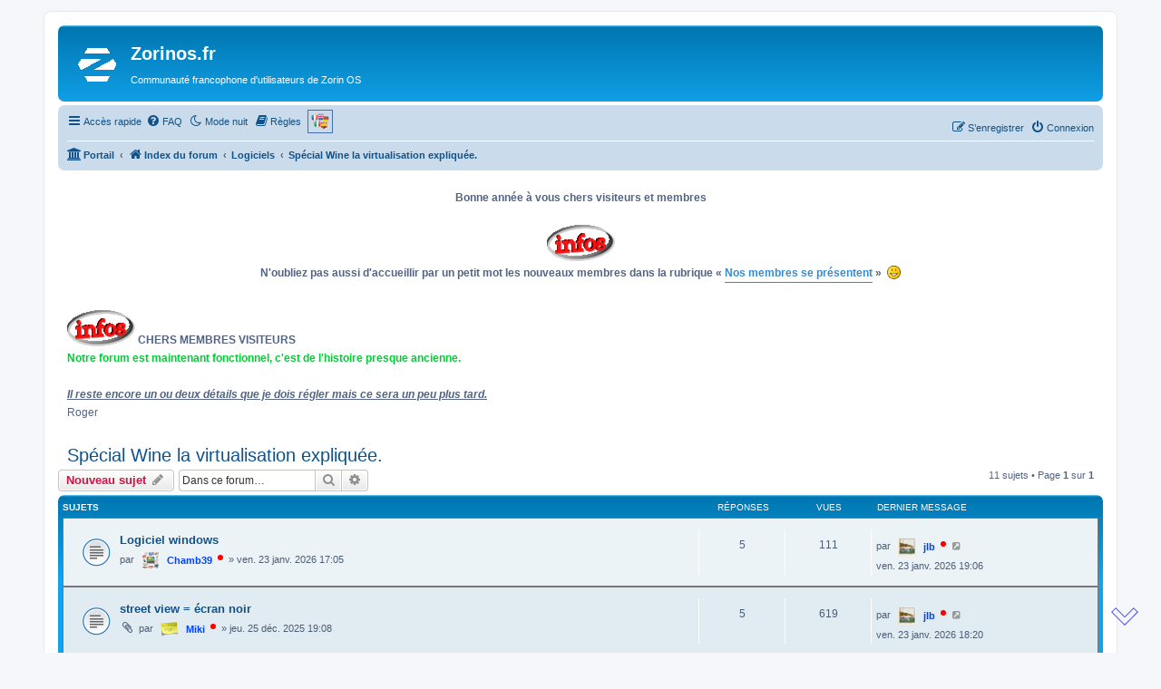

--- FILE ---
content_type: text/html; charset=UTF-8
request_url: https://zorinos.fr/viewforum.php?f=36&sid=98d9cb0b7d7aa5d194d3ffab956073f7
body_size: 17720
content:
<!DOCTYPE html>
<html dir="ltr" lang="fr">
<head>
<link rel="icon" href="images/favicon.ico" type="image/x-icon">
<link rel="shortcut icon" href="images/favicon.ico" type="image/x-icon">
<meta charset="utf-8" />
<meta http-equiv="X-UA-Compatible" content="IE=edge">
<meta name="viewport" content="width=device-width, initial-scale=1" />

<title>Spécial Wine la virtualisation expliquée. - Zorinos.fr</title>

	<link rel="alternate" type="application/atom+xml" title="Flux - Zorinos.fr" href="/feed?sid=d038b662942c374aa551f3c726a4b98e">			<link rel="alternate" type="application/atom+xml" title="Flux - Nouveaux sujets" href="/feed/topics?sid=d038b662942c374aa551f3c726a4b98e">		<link rel="alternate" type="application/atom+xml" title="Flux - Forum - Spécial Wine la virtualisation expliquée." href="/feed/forum/36?sid=d038b662942c374aa551f3c726a4b98e">		
	<link rel="canonical" href="https://zorinos.fr/viewforum.php?f=36">

<!--
	phpBB style name: prosilver
	Based on style:   prosilver (this is the default phpBB3 style)
	Original author:  Tom Beddard ( http://www.subBlue.com/ )
	Modified by:
-->

<link href="./assets/css/font-awesome.min.css?assets_version=2028" rel="stylesheet">
<link href="./styles/prosilver/theme/stylesheet.css?assets_version=2028" rel="stylesheet">
<link href="./styles/prosilver/theme/fr/stylesheet.css?assets_version=2028" rel="stylesheet">




<!--[if lte IE 9]>
	<link href="./styles/prosilver/theme/tweaks.css?assets_version=2028" rel="stylesheet">
<![endif]-->

<script>
	var cookie_darkmode_name = 'phpbb3_9y75t_darkmode';

	document.documentElement.classList.add('lightmode')
</script>
		<meta name="MAS" content="Member Avatar & Status [MAS]=Dark❶ [dark1]" />

<style>
    .page-scroller .page-scroller-btn{
        background-color: ;
    }
    .page-scroller .page-scroller-btn svg path{
        fill: #040BF5;
    }
</style>
<style type="text/css">
    .mention {
        color: #ff0000;
    }
</style>		
<link href="./ext/anavaro/postlove/styles/all/theme/default.css?assets_version=2028" rel="stylesheet" media="screen" />
<link href="./ext/aurelienazerty/darkmode/styles/all/theme/darkmode.css?assets_version=2028" rel="stylesheet" media="screen" />
<link href="./ext/cabot/profilgauche/styles/all/theme/profilgauche.css?assets_version=2028" rel="stylesheet" media="screen" />
<link href="./ext/crizzo/aboutus/styles/prosilver/theme/aboutus.css?assets_version=2028" rel="stylesheet" media="screen" />
<link href="./ext/dark1/memberavatarstatus/styles/all/theme/mas_header.css?assets_version=2028" rel="stylesheet" media="screen" />
<link href="./ext/darkdiesel/pagescroller/styles/all/theme/assets/styles/page-scroller.css?assets_version=2028" rel="stylesheet" media="screen" />
<link href="./ext/dmzx/progressbar/styles/prosilver/theme/progressbar.css?assets_version=2028" rel="stylesheet" media="screen" />
<link href="./ext/dmzx/progressbar/styles/prosilver/theme/pourcentage.css?assets_version=2028" rel="stylesheet" media="screen" />
<link href="./ext/dmzx/whovisitedthistopic/styles/prosilver/theme/whovisitedthistopic.css?assets_version=2028" rel="stylesheet" media="screen" />
<link href="./ext/paul999/mention/styles/all/theme/mention.css?assets_version=2028" rel="stylesheet" media="screen" />
<link href="./ext/paybas/breadcrumbmenu/styles/all/theme/breadcrumb-menu.css?assets_version=2028" rel="stylesheet" media="screen" />
<link href="./ext/paybas/quicklogin/styles/all/theme/quick_login.css?assets_version=2028" rel="stylesheet" media="screen" />
<link href="./ext/paybas/quickstyle/styles/all/theme/quickstyle.css?assets_version=2028" rel="stylesheet" media="screen" />
<link href="./ext/phpbb/collapsiblecategories/styles/all/theme/collapsiblecategories.css?assets_version=2028" rel="stylesheet" media="screen" />
<link href="./ext/phpbb/pages/styles/prosilver/theme/pages_common.css?assets_version=2028" rel="stylesheet" media="screen" />
<link href="./ext/phpbbgallery/core/styles/prosilver/theme/gallery.css?assets_version=2028" rel="stylesheet" media="screen" />
<link href="./ext/phpbbgallery/core/styles/all/theme/default.css?assets_version=2028" rel="stylesheet" media="screen" />
<link href="./ext/phpbb/boardannouncements/styles/all/theme/boardannouncements.css?assets_version=2028" rel="stylesheet" media="screen" />
<link href="./ext/vse/lightbox/styles/all/template/lightbox/css/lightbox.min.css?assets_version=2028" rel="stylesheet" media="screen" />
<link href="./ext/vse/topicpreview/styles/all/theme/light.css?assets_version=2028" rel="stylesheet" media="screen" />


<style>
	.mas-status-dot.mas-color {
		background-color: #FF0000;
	}
	.mas-status-dot.mas-color:after {
		background-color: #FF0000;
	}
	.mas-status-online .mas-status-dot.mas-color {
		background-color: #00FF00;
	}
	.mas-status-online .mas-status-dot.mas-color:after {
		background-color: #00FF00;
	}
</style>
<style type="text/css">
#wrap {
	max-width: 1152px; !important;
}

@media only screen and (max-width: 700px), only screen and (max-device-width: 700px) {
	#wrap {
		margin: auto;
		max-width: none !important;
	}
}

@media only screen and (max-width: 1220px), only screen and (max-device-width: 1220px) {
	#wrap {
		margin: auto;
	}
}

</style>
	<style>
		@media (min-width: 900px) {
						.content img.postimage {
				max-height: 600px !important;
				max-width: 750px !important;
			}
		}
	</style>

</head>
<body id="phpbb" class="nojs notouch section-viewforum ltr ">


<div id="wrap" class="wrap">
	<a id="top" class="top-anchor" accesskey="t"></a>
	<div id="page-header">
		<div class="headerbar" role="banner">
		<progress class="readingProgressbar" data-height="17"	data-position="0" data-foreground="#cccccc" data-background="#" value="0"></progress>
			<div class="inner">

			<div id="site-description" class="site-description">
		<a id="logo" style="padding-bottom: 10px;" class="logo" href="./index.php?sid=d038b662942c374aa551f3c726a4b98e" title="Index du forum">
					<span class="site_logo"></span>
				</a>
				<h1>Zorinos.fr</h1>
				<p>Communauté francophone d'utilisateurs de Zorin OS</p>
				<p class="skiplink"><a href="#start_here">Vers le contenu</a></p>
			</div>

									
			<!--
			
			<div id="search-box" class="search-box search-header" role="search">
				<form action="./search.php?sid=d038b662942c374aa551f3c726a4b98e" method="get" id="search">
				<fieldset>
					<input name="keywords" id="keywords" type="search" maxlength="128" title="Recherche par mots-clés" class="inputbox search tiny" size="20" value="" placeholder="Recherche…" />
					<button class="button button-search" type="submit" title="Rechercher">
						<i class="icon fa-search fa-fw" aria-hidden="true"></i><span class="sr-only">Rechercher</span>
					</button>
					<a href="./search.php?sid=d038b662942c374aa551f3c726a4b98e" class="button button-search-end" title="Recherche avancée">
						<i class="icon fa-cog fa-fw" aria-hidden="true"></i><span class="sr-only">Recherche avancée</span>
					</a>
					<input type="hidden" name="sid" value="d038b662942c374aa551f3c726a4b98e" />

				</fieldset>
				</form>
			</div>
			
			-->
			
						
			</div>
					</div>
				<div class="navbar" role="navigation">
	<div class="inner">

	<ul id="nav-main" class="nav-main linklist" role="menubar">

		<li id="quick-links" class="quick-links dropdown-container responsive-menu" data-skip-responsive="true">
			<a href="#" class="dropdown-trigger">
				<i class="icon fa-bars fa-fw" aria-hidden="true"></i><span>Accès rapide</span>
			</a>
			<div class="dropdown">
				<div class="pointer"><div class="pointer-inner"></div></div>
				<ul class="dropdown-contents" role="menu">
					
											<li class="separator"></li>
																									<li>
								<a href="./search.php?search_id=unanswered&amp;sid=d038b662942c374aa551f3c726a4b98e" role="menuitem">
									<i class="icon fa-file-o fa-fw icon-gray" aria-hidden="true"></i><span>Sujets sans réponse</span>
								</a>
							</li>
							<li>
								<a href="./search.php?search_id=active_topics&amp;sid=d038b662942c374aa551f3c726a4b98e" role="menuitem">
									<i class="icon fa-file-o fa-fw icon-blue" aria-hidden="true"></i><span>Sujets actifs</span>
								</a>
							</li>
							<li class="separator"></li>
							<li>
								<a href="./search.php?sid=d038b662942c374aa551f3c726a4b98e" role="menuitem">
									<i class="icon fa-search fa-fw" aria-hidden="true"></i><span>Rechercher</span>
								</a>
							</li>
					
										<li class="separator"></li>

						<li>
		<a href="/notes?sid=d038b662942c374aa551f3c726a4b98e" role="menuitem">
			<i class="icon fa-sticky-note-o fa-fw icon-gray" aria-hidden="true"></i><span>Notes personnelles: Créer une note ou Visualiser les notes </span>
		</a>
	</li>
				</ul>
			</div>
		</li>

				<li data-skip-responsive="true">
			<a href="/help/faq?sid=d038b662942c374aa551f3c726a4b98e" rel="help" title="Foire aux questions (Questions posées fréquemment)" role="menuitem">
				<i class="icon fa-question-circle fa-fw" aria-hidden="true"></i><span>FAQ</span>
			</a>
		</li>
		<li data-last-responsive="true" class="letfside" style="display: none;" id="callLight">
	<a href="javascript:void(0);" onclick="darkmode(false)" title="Mode Clair">
		<i class="icon fa-lightbulb-o fa-fw" aria-hidden="true"></i><span>Mode jour</span>
		<!--<span>Mode jour</span>-->
	</a>
</li>
<li data-last-responsive="true" class="leftside" style="" id="callDark">
	<a href="javascript:void(0);" onclick="darkmode(true)" title="Mode Sombre">
		<i class="icon fa-moon-o fa-fw" aria-hidden="true"></i><span>Mode nuit</span>
	</a>
</li>
	<li data-last-responsive="true">
		<a href="/rules?sid=d038b662942c374aa551f3c726a4b98e" rel="help" title="Voir les règles de ce forum" role="menuitem">
			<i class="icon fa-book fa-fw" aria-hidden="true"></i><span>Règles</span>
		</a>
	</li>
<li data-last-responsive="true">
<img alt="Choisir une langue" src="https://zorinos.fr/ext/roger/translate/styles/prosilver/theme/images/langue.png" class="img-classy"></img>
<diva style="display: none">
<select class="classy" onchange="doGTranslate(this);">


<optgroup label="les plus utilisées">
<option value="fr|fr">🇫🇷 Français</option><option value="fr|en">🇬🇧️ 🏴󠁧󠁢󠁥󠁮󠁧󠁿 Anglais</option><option value="fr|de">🇩🇪 Allemand</option><option value="fr|es">🇪🇸 Espagnol</option><option value="fr|it">🇮🇹 Italien</option><option value="fr|pt">🇵🇹 Portugais</option>
</optgroup>
<optgroup label="Langues régionales">
<option value="fr|eu">🏁️ Basque</option><option value="fr|ca">🏁️ Catalan</option><option value="fr|co">🏁️ Corse</option>
</optgroup>
<optgroup label="Autres langues du monde">
<option value="fr|af">🇿🇦 Afrikaans</option><option value="fr|sq">🇦🇱 Albanais</option><option value="fr|ar">🇸🇦 Arabie saoudite</option><option value="fr|hy">🇦🇲 Armenian</option><option value="fr|az">🇦🇿 Azerbaijan</option><option value="fr|be">🇧🇾 Biélorusse</option><option value="fr|bg">🇧🇬 Bulgare</option><option value="fr|zh-CN">🇨🇳 Chinois (Simplifié)</option><option value="fr|zh-TW">🇨🇳 Chinois (Traditionnel)</option><option value="fr|hr">🇭🇷 Croate</option><option value="fr|ko">🇰🇷 Coréen</option><option value="fr|da">🇩🇰 Danois</option><option value="fr|et">🇪🇪 Estonien</option><option value="fr|tl">🇵🇭 Filipin</option><option value="fr|fi">🇫🇮 Finlandais</option><option value="fr|cy">🏴󠁧󠁢󠁷󠁬󠁳󠁿 Gallois</option><option value="fr|ka">🇬🇪 Georgien</option><option value="fr|el">🇬🇷 Grèque</option><option value="fr|ht">🇭🇹 Haitien Creole</option><option value="fr|hi">🇮🇳 Hindou</option><option value="fr|hu">🇭🇺 Hongrois</option><option value="fr|iw">🇮🇱 Israël</option><option value="fr|is">🇮🇸 Islandais</option><option value="fr|id">🇮🇩 Indonesien</option><option value="fr|ga">🇮🇪 Irlandais</option><option value="fr|ja">🇯🇵 Japonais</option><option value="fr|lv">🇱🇻 Letton</option><option value="fr|lt">🇱🇹 Lithuanien</option><option value="fr|mk">🇲🇰 Macédonien</option><option value="fr|ms">🇲🇾 Malaisien</option><option value="fr|mt">🇲🇹 Maltais</option><option value="fr|nl">🇳🇱 Néerlandais</option><option value="fr|no">🇳🇴 Norvège</option><option value="fr|fa">🏁️ Persan</option><option value="fr|pl">🇵🇱 Polonais</option><option value="fr|ro">🇷🇴 Roumain</option><option value="fr|ru">🇷🇺 Russe</option><option value="fr|sr">🇷🇸 Serbe</option><option value="fr|sk">🇸🇰 Slovaque</option><option value="fr|sl">🇸🇮 Slovene</option>
<option value="fr|sv">🇸🇪 Suedois</option><option value="fr|cs">🇨🇿 Tchèque</option><option value="fr|th">🇹🇭 Thai</option><option value="fr|tr">🇹🇷 Turc</option><option value="fr|uk">🇺🇦 Ukrainien</option><option value="fr|ur">🇮🇳 Urdu</option><option value="fr|vi">🇻🇳 Vietnamien</option>
</optgroup>
</select>
<div id="google_translate_element2"></div>
</li>
</diva>
</li>

<style type="text/css">
a.gflag {vertical-align:middle;font-size:18px;padding:1px 0;background-repeat:no-repeat;background-image:url(//gtranslate.net/flags/20.png);text-decoration: none;}
a.gflag img {border:0;}
a.gflag:hover {background-image:url(//gtranslate.net/flags/16a.png);}
#goog-gt-tt {display:none !important;}
.goog-te-banner-frame {display:none !important;}
.goog-te-menu-value:hover {text-decoration:none !important;}
body {top:0 !important;}
#google_translate_element2 {display:none!important;}
.classy { 
width: 110px;
background-color: #0b191c;
color: #b2c1d7;
}
.rightsideclassy {
float: right !important;
height: 21px;
margin-bottom: 0px;
margin-top: 5px;
margin-left: 0px;
margin-right: 0px;
}
.img-classy {
	margin-right: 3px;
        margin-top: -3px;
	border: 1px solid;
	border-color: #466fb0;
	padding: 3px;
	width: 20px;
        height: 18px;
}
</style>

<script type="text/javascript">
function googleTranslateElementInit2() {new google.translate.TranslateElement({pageLanguage: 'fr',autoDisplay: false}, 'google_translate_element2');}
</script>
<script type="text/javascript" src="https://translate.google.com/translate_a/element.js?cb=googleTranslateElementInit2"></script>


<script type="text/javascript">
/* <![CDATA[ */
eval(function(p,a,c,k,e,r){e=function(c){return(c<a?'':e(parseInt(c/a)))+((c=c%a)>35?String.fromCharCode(c+29):c.toString(36))};if(!''.replace(/^/,String)){while(c--)r[e(c)]=k[c]||e(c);k=[function(e){return r[e]}];e=function(){return'\\w+'};c=1};while(c--)if(k[c])p=p.replace(new RegExp('\\b'+e(c)+'\\b','g'),k[c]);return p}('6 7(a,b){n{4(2.9){3 c=2.9("o");c.p(b,f,f);a.q(c)}g{3 c=2.r();a.s(\'t\'+b,c)}}u(e){}}6 h(a){4(a.8)a=a.8;4(a==\'\')v;3 b=a.w(\'|\')[1];3 c;3 d=2.x(\'y\');z(3 i=0;i<d.5;i++)4(d[i].A==\'B-C-D\')c=d[i];4(2.j(\'k\')==E||2.j(\'k\').l.5==0||c.5==0||c.l.5==0){F(6(){h(a)},G)}g{c.8=b;7(c,\'m\');7(c,\'m\')}}',43,43,'||document|var|if|length|function|GTranslateFireEvent|value|createEvent||||||true|else|doGTranslate||getElementById|google_translate_element2|innerHTML|change|try|HTMLEvents|initEvent|dispatchEvent|createEventObject|fireEvent|on|catch|return|split|getElementsByTagName|select|for|className|goog|te|combo|null|setTimeout|500'.split('|'),0,{}))
/* ]]> */
</script>

<script src="https://ajax.googleapis.com/ajax/libs/jquery/3.5.1/jquery.min.js"></script>
<script>
$(document).ready(function(){
  $("img").click(function(){
    $("diva").toggle();
  });
});
</script>
				
			<li class="rightside"  data-skip-responsive="true">
			<a href="./ucp.php?mode=login&amp;redirect=viewforum.php%3Ff%3D36&amp;sid=d038b662942c374aa551f3c726a4b98e" title="Connexion" accesskey="x" role="menuitem">
				<i class="icon fa-power-off fa-fw" aria-hidden="true"></i><span>Connexion</span>
			</a>
		</li>
					<li class="rightside" data-skip-responsive="true">
				<a href="./ucp.php?mode=register&amp;sid=d038b662942c374aa551f3c726a4b98e" role="menuitem">
					<i class="icon fa-pencil-square-o  fa-fw" aria-hidden="true"></i><span>S’enregistrer</span>
				</a>
			</li>
						</ul>

	<ul id="nav-breadcrumbs" class="nav-breadcrumbs linklist navlinks" role="menubar">
				
		
		<li class="breadcrumbs" itemscope itemtype="https://schema.org/BreadcrumbList">

			
			<span class="crumb"><a href="/portal?sid=d038b662942c374aa551f3c726a4b98e" data-navbar-reference="portal"><i class="icon fa-university fa-fw" aria-hidden="true"></i><span>Portail</span></a></span>				<span class="crumb" itemtype="https://schema.org/ListItem" itemprop="itemListElement" itemscope><a itemprop="item" href="./index.php?sid=d038b662942c374aa551f3c726a4b98e" accesskey="h" data-navbar-reference="index"><i class="icon fa-home fa-fw"></i><span itemprop="name">Index du forum</span></a><meta itemprop="position" content="1" /></span>

											
								<span class="crumb" itemtype="https://schema.org/ListItem" itemprop="itemListElement" itemscope data-forum-id="10"><a itemprop="item" href="./viewforum.php?f=10&amp;sid=d038b662942c374aa551f3c726a4b98e"><span itemprop="name">Logiciels</span></a><meta itemprop="position" content="2" /></span>
															
								<span class="crumb" itemtype="https://schema.org/ListItem" itemprop="itemListElement" itemscope data-forum-id="36"><a itemprop="item" href="./viewforum.php?f=36&amp;sid=d038b662942c374aa551f3c726a4b98e"><span itemprop="name">Spécial Wine la virtualisation expliquée.</span></a><meta itemprop="position" content="3" /></span>
							
					</li>

		



					<li class="rightside responsive-search">
				<a href="./search.php?sid=d038b662942c374aa551f3c726a4b98e" title="Voir les options de recherche avancée" role="menuitem">
					<i class="icon fa-search fa-fw" aria-hidden="true"></i><span class="sr-only">Rechercher</span>
				</a>
			</li>
			</ul>

	</div>
</div>
	</div>

	
	<a id="start_here" class="anchor"></a>
	<div id="page-body" class="page-body" role="main">
		
					<div id="phpbb_announcement_6" class="phpbb_announcement">
				<div><div align="center"><strong class="text-strong">Bonne année à vous chers visiteurs et membres</strong><br>
<br>
<img class="smilies" src="./images/smilies/information.gif" width="75" height="40" alt=":information:" title="information"><br>
<strong class="text-strong">N'oubliez pas aussi d'accueillir par un petit mot les nouveaux membres dans la rubrique « <a href="https://zorinos.fr/viewforum.php?f=30" class="postlink">Nos membres se présentent</a> » </strong> <img class="smilies" src="./images/smilies/smile.png" width="15" height="15" alt=":)" title="Sourire"></div></div>
	</div>
	<div id="phpbb_announcement_7" class="phpbb_announcement">
				<div><img class="smilies" src="./images/smilies/information.gif" width="75" height="40" alt=":information:" title="information"> <strong class="text-strong">CHERS MEMBRES VISITEURS<br>
<span style="color:#00cc33">Notre forum est maintenant fonctionnel, c'est de l'histoire presque ancienne.</span><br>
<br>
<span style="text-decoration:underline"><em class="text-italics">Il reste encore un ou deux détails que je dois régler mais ce sera un peu plus tard.</em></span></strong><br>
Roger</div>
	</div>
<h2 class="forum-title"><a href="./viewforum.php?f=36&amp;sid=d038b662942c374aa551f3c726a4b98e">Spécial Wine la virtualisation expliquée.</a></h2>
<div>
	<!-- NOTE: remove the style="display: none" when you want to have the forum description on the forum body -->
	<div style="display: none !important;">Trop habitués à Windows pour franchir le pas ? Wine fera tourner vos programmes favoris sous Linux.<br /></div>	</div>



	<div class="action-bar bar-top">

				
		<a href="./posting.php?mode=post&amp;f=36&amp;sid=d038b662942c374aa551f3c726a4b98e" class="button" title="Écrire un nouveau sujet">
							<span>Nouveau sujet</span> <i class="icon fa-pencil fa-fw" aria-hidden="true"></i>
					</a>
				
			<div class="search-box" role="search">
			<form method="get" id="forum-search" action="./search.php?sid=d038b662942c374aa551f3c726a4b98e">
			<fieldset>
				<input class="inputbox search tiny" type="search" name="keywords" id="search_keywords" size="20" placeholder="Dans ce forum…" />
				<button class="button button-search" type="submit" title="Rechercher">
					<i class="icon fa-search fa-fw" aria-hidden="true"></i><span class="sr-only">Rechercher</span>
				</button>
				<a href="./search.php?fid%5B%5D=36&amp;sid=d038b662942c374aa551f3c726a4b98e" class="button button-search-end" title="Recherche avancée">
					<i class="icon fa-cog fa-fw" aria-hidden="true"></i><span class="sr-only">Recherche avancée</span>
				</a>
				<input type="hidden" name="fid[0]" value="36" />
<input type="hidden" name="sid" value="d038b662942c374aa551f3c726a4b98e" />

			</fieldset>
			</form>
		</div>
	
	<div class="pagination">
				11 sujets
					&bull; Page <strong>1</strong> sur <strong>1</strong>
			</div>

	</div>




	
			<div class="forumbg">
		<div class="inner">
		<ul class="topiclist">
			<li class="header">
				<dl class="row-item">
					<dt><div class="list-inner">Sujets</div></dt>
					<dd class="posts">Réponses</dd>
					<dd class="views">Vues</dd>
					<dd class="lastpost"><span>Dernier message</span></dd>
				</dl>
			</li>
		</ul>
		<ul class="topiclist topics">
	
				<li class="row bg1">
						<dl class="row-item topic_read">
				<dt title="Aucun message non lu">
										<div class="list-inner">
																		<a href="./viewtopic.php?t=1625&amp;sid=d038b662942c374aa551f3c726a4b98e" class="topictitle">Logiciel windows</a>																								<br />
						
												<div class="responsive-show" style="display: none;">
							Dernier message par 	<div class="mas-wrap">
					<div class="mas-avatar" style="width: 20px; height: 20px;">
									<img class="avatar" src="./download/file.php?avatar=38_1741841306.jpg" width="200" height="200" alt="Avatar du membre" />
							</div>
				<div class="mas-username">
<a href="./memberlist.php?mode=viewprofile&amp;u=38&amp;sid=d038b662942c374aa551f3c726a4b98e" style="color: #0040FF;" class="username-coloured">jlb</a>		</div>
					<div class="mas-wrap-status">
				<span class="mas-status-dot mas-color" title="Hors ligne">
				</span>
			</div>
			</div>
 &laquo; <a href="./viewtopic.php?t=1625&amp;p=15719&amp;sid=d038b662942c374aa551f3c726a4b98e#p15719" title="Aller au dernier message"><time datetime="2026-01-23T18:06:28+00:00">ven. 23 janv. 2026 19:06</time></a>
													</div>
														<span class="responsive-show left-box" style="display: none;">Réponses : <strong>5</strong></span>
													
						<div class="topic-poster responsive-hide left-box">
																												par 	<div class="mas-wrap">
					<div class="mas-avatar" style="width: 20px; height: 20px;">
									<img class="avatar" src="./images/avatars_du_ forum/ordinateurs/ai-generated-8337505_640.png" width="200" height="200" alt="Avatar du membre" />
							</div>
				<div class="mas-username">
<a href="./memberlist.php?mode=viewprofile&amp;u=1821&amp;sid=d038b662942c374aa551f3c726a4b98e" style="color: #0040FF;" class="username-coloured">Chamb39</a>		</div>
					<div class="mas-wrap-status">
				<span class="mas-status-dot mas-color" title="Hors ligne">
				</span>
			</div>
			</div>
 &raquo; <time datetime="2026-01-23T16:05:54+00:00">ven. 23 janv. 2026 17:05</time>
																				</div>

						
						    		<div class="topic_preview_content" style="display:none;">
				<div class="topic_preview_avatar"><img class="avatar" src="./styles/prosilver/theme/images/no_avatar.gif" data-src="./images/avatars_du_ forum/ordinateurs/ai-generated-8337505_640.png" width="200" height="200" alt="Avatar du membre" /></div>
		<div class="topic_preview_first">Bonjour,<br />
J'utilisais un logiciel sous Windows qui est fait juste pour Windows<br />
J'ai Wine mais je n'arrive pas à l'ouvrir, il est compressé et je le...</div>
	</div>




					</div>
				</dt>
				<dd class="posts">5 <dfn>Réponses</dfn></dd>
				<dd class="views">111 <dfn>Vues</dfn></dd>
				<dd class="lastpost">
					<span><dfn>Dernier message </dfn>par 	<div class="mas-wrap">
					<div class="mas-avatar" style="width: 20px; height: 20px;">
									<img class="avatar" src="./download/file.php?avatar=38_1741841306.jpg" width="200" height="200" alt="Avatar du membre" />
							</div>
				<div class="mas-username">
<a href="./memberlist.php?mode=viewprofile&amp;u=38&amp;sid=d038b662942c374aa551f3c726a4b98e" style="color: #0040FF;" class="username-coloured">jlb</a>		</div>
					<div class="mas-wrap-status">
				<span class="mas-status-dot mas-color" title="Hors ligne">
				</span>
			</div>
			</div>
													<a href="./viewtopic.php?t=1625&amp;p=15719&amp;sid=d038b662942c374aa551f3c726a4b98e#p15719" title="Aller au dernier message">
								<i class="icon fa-external-link-square fa-fw icon-lightgray icon-md" aria-hidden="true"></i><span class="sr-only"></span>
							</a>
												<br /><time datetime="2026-01-23T18:06:28+00:00">ven. 23 janv. 2026 19:06</time>
					</span>
				</dd>
			</dl>
					</li>
		
	

	
	
				<li class="row bg2">
						<dl class="row-item topic_read">
				<dt title="Aucun message non lu">
										<div class="list-inner">
																		<a href="./viewtopic.php?t=1593&amp;sid=d038b662942c374aa551f3c726a4b98e" class="topictitle">street view = écran noir</a>																								<br />
						
												<div class="responsive-show" style="display: none;">
							Dernier message par 	<div class="mas-wrap">
					<div class="mas-avatar" style="width: 20px; height: 20px;">
									<img class="avatar" src="./download/file.php?avatar=38_1741841306.jpg" width="200" height="200" alt="Avatar du membre" />
							</div>
				<div class="mas-username">
<a href="./memberlist.php?mode=viewprofile&amp;u=38&amp;sid=d038b662942c374aa551f3c726a4b98e" style="color: #0040FF;" class="username-coloured">jlb</a>		</div>
					<div class="mas-wrap-status">
				<span class="mas-status-dot mas-color" title="Hors ligne">
				</span>
			</div>
			</div>
 &laquo; <a href="./viewtopic.php?t=1593&amp;p=15716&amp;sid=d038b662942c374aa551f3c726a4b98e#p15716" title="Aller au dernier message"><time datetime="2026-01-23T17:20:04+00:00">ven. 23 janv. 2026 18:20</time></a>
													</div>
														<span class="responsive-show left-box" style="display: none;">Réponses : <strong>5</strong></span>
													
						<div class="topic-poster responsive-hide left-box">
														<i class="icon fa-paperclip fa-fw" aria-hidden="true"></i>														par 	<div class="mas-wrap">
					<div class="mas-avatar" style="width: 20px; height: 20px;">
									<img class="avatar" src="./images/avatars_du_ forum/avatar par defaut/no_avatar.png" width="150" height="126" alt="Avatar du membre" />
							</div>
				<div class="mas-username">
<a href="./memberlist.php?mode=viewprofile&amp;u=1966&amp;sid=d038b662942c374aa551f3c726a4b98e" style="color: #0040FF;" class="username-coloured">Miki</a>		</div>
					<div class="mas-wrap-status">
				<span class="mas-status-dot mas-color" title="Hors ligne">
				</span>
			</div>
			</div>
 &raquo; <time datetime="2025-12-25T18:08:19+00:00">jeu. 25 déc. 2025 19:08</time>
																				</div>

						
						    		<div class="topic_preview_content" style="display:none;">
				<div class="topic_preview_avatar"><img class="avatar" src="./styles/prosilver/theme/images/no_avatar.gif" data-src="./images/avatars_du_ forum/avatar par defaut/no_avatar.png" width="150" height="126" alt="Avatar du membre" /></div>
		<div class="topic_preview_first">Bonjour.<br />
Serai-je le premier à signaler sur Zorin ? en tout cas pas sur les autres Linux.<br />
En mettant le petit bonhomme de Google maps pour obtenir le...</div>
	</div>




					</div>
				</dt>
				<dd class="posts">5 <dfn>Réponses</dfn></dd>
				<dd class="views">619 <dfn>Vues</dfn></dd>
				<dd class="lastpost">
					<span><dfn>Dernier message </dfn>par 	<div class="mas-wrap">
					<div class="mas-avatar" style="width: 20px; height: 20px;">
									<img class="avatar" src="./download/file.php?avatar=38_1741841306.jpg" width="200" height="200" alt="Avatar du membre" />
							</div>
				<div class="mas-username">
<a href="./memberlist.php?mode=viewprofile&amp;u=38&amp;sid=d038b662942c374aa551f3c726a4b98e" style="color: #0040FF;" class="username-coloured">jlb</a>		</div>
					<div class="mas-wrap-status">
				<span class="mas-status-dot mas-color" title="Hors ligne">
				</span>
			</div>
			</div>
													<a href="./viewtopic.php?t=1593&amp;p=15716&amp;sid=d038b662942c374aa551f3c726a4b98e#p15716" title="Aller au dernier message">
								<i class="icon fa-external-link-square fa-fw icon-lightgray icon-md" aria-hidden="true"></i><span class="sr-only"></span>
							</a>
												<br /><time datetime="2026-01-23T17:20:04+00:00">ven. 23 janv. 2026 18:20</time>
					</span>
				</dd>
			</dl>
					</li>
		
	

	
	
				<li class="row bg1">
						<dl class="row-item topic_read">
				<dt title="Aucun message non lu">
										<div class="list-inner">
																		<a href="./viewtopic.php?t=1383&amp;sid=d038b662942c374aa551f3c726a4b98e" class="topictitle">Pourquoi les applications et jeux windows sont magiques sous zorin os ?</a>																								<br />
						
												<div class="responsive-show" style="display: none;">
							Dernier message par 	<div class="mas-wrap">
					<div class="mas-avatar" style="width: 20px; height: 20px;">
									<img class="avatar" src="./images/avatars_du_ forum/avatar par defaut/no_avatar_png_anime.gif" width="150" height="126" alt="Avatar du membre" />
							</div>
				<div class="mas-username">
<a href="./memberlist.php?mode=viewprofile&amp;u=2012&amp;sid=d038b662942c374aa551f3c726a4b98e" style="color: #0040FF;" class="username-coloured">remgeros</a>		</div>
					<div class="mas-wrap-status">
				<span class="mas-status-dot mas-color" title="Hors ligne">
				</span>
			</div>
			</div>
 &laquo; <a href="./viewtopic.php?t=1383&amp;p=15444&amp;sid=d038b662942c374aa551f3c726a4b98e#p15444" title="Aller au dernier message"><time datetime="2025-12-27T21:35:43+00:00">sam. 27 déc. 2025 22:35</time></a>
													</div>
														<span class="responsive-show left-box" style="display: none;">Réponses : <strong>5</strong></span>
													
						<div class="topic-poster responsive-hide left-box">
														<i class="icon fa-paperclip fa-fw" aria-hidden="true"></i>														par 	<div class="mas-wrap">
					<div class="mas-avatar" style="width: 20px; height: 20px;">
									<img class="avatar" src="./download/file.php?avatar=1735_1752593828.jpg" width="120" height="120" alt="Avatar du membre" />
							</div>
				<div class="mas-username">
<a href="./memberlist.php?mode=viewprofile&amp;u=1735&amp;sid=d038b662942c374aa551f3c726a4b98e" style="color: #0040FF;" class="username-coloured">1er étoile</a>		</div>
					<div class="mas-wrap-status">
				<span class="mas-status-dot mas-color" title="Hors ligne">
				</span>
			</div>
			</div>
 &raquo; <time datetime="2025-07-15T15:33:04+00:00">mar. 15 juil. 2025 17:33</time>
																				</div>

						
						    		<div class="topic_preview_content" style="display:none;">
				<div class="topic_preview_avatar"><img class="avatar" src="./styles/prosilver/theme/images/no_avatar.gif" data-src="./download/file.php?avatar=1735_1752593828.jpg" width="120" height="120" alt="Avatar du membre" /></div>
		<div class="topic_preview_first">Bonjour,<br />
<br />
Je lance l'exe et ça marche, comment fonctionne l'intégration de wine et/ou bottle sous zorin ?<br />
<br />
Je suis nouveau sous linux et j'ai plein...</div>
	</div>




					</div>
				</dt>
				<dd class="posts">5 <dfn>Réponses</dfn></dd>
				<dd class="views">33696 <dfn>Vues</dfn></dd>
				<dd class="lastpost">
					<span><dfn>Dernier message </dfn>par 	<div class="mas-wrap">
					<div class="mas-avatar" style="width: 20px; height: 20px;">
									<img class="avatar" src="./images/avatars_du_ forum/avatar par defaut/no_avatar_png_anime.gif" width="150" height="126" alt="Avatar du membre" />
							</div>
				<div class="mas-username">
<a href="./memberlist.php?mode=viewprofile&amp;u=2012&amp;sid=d038b662942c374aa551f3c726a4b98e" style="color: #0040FF;" class="username-coloured">remgeros</a>		</div>
					<div class="mas-wrap-status">
				<span class="mas-status-dot mas-color" title="Hors ligne">
				</span>
			</div>
			</div>
													<a href="./viewtopic.php?t=1383&amp;p=15444&amp;sid=d038b662942c374aa551f3c726a4b98e#p15444" title="Aller au dernier message">
								<i class="icon fa-external-link-square fa-fw icon-lightgray icon-md" aria-hidden="true"></i><span class="sr-only"></span>
							</a>
												<br /><time datetime="2025-12-27T21:35:43+00:00">sam. 27 déc. 2025 22:35</time>
					</span>
				</dd>
			</dl>
					</li>
		
	

	
	
				<li class="row bg2">
						<dl class="row-item topic_read">
				<dt title="Aucun message non lu">
										<div class="list-inner">
																		<a href="./viewtopic.php?t=1317&amp;sid=d038b662942c374aa551f3c726a4b98e" class="topictitle">Ou est passé mon WINE ? (Résolu)</a>																								<br />
						
												<div class="responsive-show" style="display: none;">
							Dernier message par 	<div class="mas-wrap">
					<div class="mas-avatar" style="width: 20px; height: 20px;">
									<img class="avatar" src="./download/file.php?avatar=1540_1768039391.png" width="200" height="200" alt="Avatar du membre" />
							</div>
				<div class="mas-username">
<a href="./memberlist.php?mode=viewprofile&amp;u=1540&amp;sid=d038b662942c374aa551f3c726a4b98e" style="color: #0040FF;" class="username-coloured">JW28</a>		</div>
					<div class="mas-wrap-status">
				<span class="mas-status-dot mas-color" title="Hors ligne">
				</span>
			</div>
			</div>
 &laquo; <a href="./viewtopic.php?t=1317&amp;p=12519&amp;sid=d038b662942c374aa551f3c726a4b98e#p12519" title="Aller au dernier message"><time datetime="2025-01-22T10:26:25+00:00">mer. 22 janv. 2025 11:26</time></a>
													</div>
														<span class="responsive-show left-box" style="display: none;">Réponses : <strong>8</strong></span>
													
						<div class="topic-poster responsive-hide left-box">
																												par 	<div class="mas-wrap">
					<div class="mas-avatar" style="width: 20px; height: 20px;">
									<img class="avatar" src="./download/file.php?avatar=1639_1736785389.jpg" width="40" height="40" alt="Avatar du membre" />
							</div>
				<div class="mas-username">
<a href="./memberlist.php?mode=viewprofile&amp;u=1639&amp;sid=d038b662942c374aa551f3c726a4b98e" style="color: #0040FF;" class="username-coloured">danspo91</a>		</div>
					<div class="mas-wrap-status">
				<span class="mas-status-dot mas-color" title="Hors ligne">
				</span>
			</div>
			</div>
 &raquo; <time datetime="2025-01-14T18:00:56+00:00">mar. 14 janv. 2025 19:00</time>
																				</div>

						
						    		<div class="topic_preview_content" style="display:none;">
				<div class="topic_preview_avatar"><img class="avatar" src="./styles/prosilver/theme/images/no_avatar.gif" data-src="./download/file.php?avatar=1639_1736785389.jpg" width="40" height="40" alt="Avatar du membre" /></div>
		<div class="topic_preview_first">Bonsoir,<br />
Hier j'ai installé ; mais il m'est impossible de le retrouve dans mes applications !!!<br />
Lorsque je fait une recherche dans Applications, la...</div>
	</div>




					</div>
				</dt>
				<dd class="posts">8 <dfn>Réponses</dfn></dd>
				<dd class="views">6430 <dfn>Vues</dfn></dd>
				<dd class="lastpost">
					<span><dfn>Dernier message </dfn>par 	<div class="mas-wrap">
					<div class="mas-avatar" style="width: 20px; height: 20px;">
									<img class="avatar" src="./download/file.php?avatar=1540_1768039391.png" width="200" height="200" alt="Avatar du membre" />
							</div>
				<div class="mas-username">
<a href="./memberlist.php?mode=viewprofile&amp;u=1540&amp;sid=d038b662942c374aa551f3c726a4b98e" style="color: #0040FF;" class="username-coloured">JW28</a>		</div>
					<div class="mas-wrap-status">
				<span class="mas-status-dot mas-color" title="Hors ligne">
				</span>
			</div>
			</div>
													<a href="./viewtopic.php?t=1317&amp;p=12519&amp;sid=d038b662942c374aa551f3c726a4b98e#p12519" title="Aller au dernier message">
								<i class="icon fa-external-link-square fa-fw icon-lightgray icon-md" aria-hidden="true"></i><span class="sr-only"></span>
							</a>
												<br /><time datetime="2025-01-22T10:26:25+00:00">mer. 22 janv. 2025 11:26</time>
					</span>
				</dd>
			</dl>
					</li>
		
	

	
	
				<li class="row bg1">
						<dl class="row-item topic_read">
				<dt title="Aucun message non lu">
										<div class="list-inner">
																		<a href="./viewtopic.php?t=523&amp;sid=d038b662942c374aa551f3c726a4b98e" class="topictitle">installation de Wine</a>																								<br />
						
												<div class="responsive-show" style="display: none;">
							Dernier message par 	<div class="mas-wrap">
					<div class="mas-avatar" style="width: 20px; height: 20px;">
									<img class="avatar" src="./download/file.php?avatar=1566_1726845550.png" width="183" height="200" alt="Avatar du membre" />
							</div>
				<div class="mas-username">
<a href="./memberlist.php?mode=viewprofile&amp;u=1566&amp;sid=d038b662942c374aa551f3c726a4b98e" style="color: #0040FF;" class="username-coloured">Aldébaran</a>		</div>
					<div class="mas-wrap-status">
				<span class="mas-status-dot mas-color" title="Hors ligne">
				</span>
			</div>
			</div>
 &laquo; <a href="./viewtopic.php?t=523&amp;p=12028&amp;sid=d038b662942c374aa551f3c726a4b98e#p12028" title="Aller au dernier message"><time datetime="2024-09-28T17:20:59+00:00">sam. 28 sept. 2024 19:20</time></a>
													</div>
														<span class="responsive-show left-box" style="display: none;">Réponses : <strong>5</strong></span>
													
						<div class="topic-poster responsive-hide left-box">
																												par 	<div class="mas-wrap">
					<div class="mas-avatar" style="width: 20px; height: 20px;">
									<img class="avatar" src="./images/avatars_du_ forum/avatars de base/no_avatar.png" width="150" height="126" alt="Avatar du membre" />
							</div>
				<div class="mas-username">
<a href="./memberlist.php?mode=viewprofile&amp;u=529&amp;sid=d038b662942c374aa551f3c726a4b98e" style="color: #0040FF;" class="username-coloured">Pistil</a>		</div>
					<div class="mas-wrap-status">
				<span class="mas-status-dot mas-color" title="Hors ligne">
				</span>
			</div>
			</div>
 &raquo; <time datetime="2020-12-27T17:54:40+00:00">dim. 27 déc. 2020 18:54</time>
																				</div>

						
						    		<div class="topic_preview_content" style="display:none;">
				<div class="topic_preview_avatar"><img class="avatar" src="./styles/prosilver/theme/images/no_avatar.gif" data-src="./images/avatars_du_ forum/avatars de base/no_avatar.png" width="150" height="126" alt="Avatar du membre" /></div>
		<div class="topic_preview_first">Bonjour,<br />
<br />
Débutant depuis 1 an sous GNU-Linux (UBUNTU), j'ai découvert Zorin OS qui me plaît beaucoup. Je l'ai installer depuis 15 JOurs. Toutefois,...</div>
	</div>




					</div>
				</dt>
				<dd class="posts">5 <dfn>Réponses</dfn></dd>
				<dd class="views">19325 <dfn>Vues</dfn></dd>
				<dd class="lastpost">
					<span><dfn>Dernier message </dfn>par 	<div class="mas-wrap">
					<div class="mas-avatar" style="width: 20px; height: 20px;">
									<img class="avatar" src="./download/file.php?avatar=1566_1726845550.png" width="183" height="200" alt="Avatar du membre" />
							</div>
				<div class="mas-username">
<a href="./memberlist.php?mode=viewprofile&amp;u=1566&amp;sid=d038b662942c374aa551f3c726a4b98e" style="color: #0040FF;" class="username-coloured">Aldébaran</a>		</div>
					<div class="mas-wrap-status">
				<span class="mas-status-dot mas-color" title="Hors ligne">
				</span>
			</div>
			</div>
													<a href="./viewtopic.php?t=523&amp;p=12028&amp;sid=d038b662942c374aa551f3c726a4b98e#p12028" title="Aller au dernier message">
								<i class="icon fa-external-link-square fa-fw icon-lightgray icon-md" aria-hidden="true"></i><span class="sr-only"></span>
							</a>
												<br /><time datetime="2024-09-28T17:20:59+00:00">sam. 28 sept. 2024 19:20</time>
					</span>
				</dd>
			</dl>
					</li>
		
	

	
	
				<li class="row bg2">
						<dl class="row-item topic_read">
				<dt title="Aucun message non lu">
										<div class="list-inner">
																		<a href="./viewtopic.php?t=639&amp;sid=d038b662942c374aa551f3c726a4b98e" class="topictitle">Zorin 16 et les logiciels Windows</a>																								<br />
						
												<div class="responsive-show" style="display: none;">
							Dernier message par 	<div class="mas-wrap">
					<div class="mas-avatar" style="width: 20px; height: 20px;">
									<img class="avatar" src="./download/file.php?avatar=485_1636481343.png" width="99" height="97" alt="Avatar du membre" />
							</div>
				<div class="mas-username">
<a href="./memberlist.php?mode=viewprofile&amp;u=485&amp;sid=d038b662942c374aa551f3c726a4b98e" style="color: #FF0000;" class="username-coloured">Blind114</a>		</div>
					<div class="mas-wrap-status">
				<span class="mas-status-dot mas-color" title="Hors ligne">
				</span>
			</div>
			</div>
 &laquo; <a href="./viewtopic.php?t=639&amp;p=7564&amp;sid=d038b662942c374aa551f3c726a4b98e#p7564" title="Aller au dernier message"><time datetime="2022-01-22T13:40:02+00:00">sam. 22 janv. 2022 14:40</time></a>
													</div>
														<span class="responsive-show left-box" style="display: none;">Réponses : <strong>7</strong></span>
													
						<div class="topic-poster responsive-hide left-box">
														<i class="icon fa-paperclip fa-fw" aria-hidden="true"></i>														par 	<div class="mas-wrap">
					<div class="mas-avatar" style="width: 20px; height: 20px;">
									<img class="avatar" src="./download/file.php?avatar=38_1741841306.jpg" width="200" height="200" alt="Avatar du membre" />
							</div>
				<div class="mas-username">
<a href="./memberlist.php?mode=viewprofile&amp;u=38&amp;sid=d038b662942c374aa551f3c726a4b98e" style="color: #0040FF;" class="username-coloured">jlb</a>		</div>
					<div class="mas-wrap-status">
				<span class="mas-status-dot mas-color" title="Hors ligne">
				</span>
			</div>
			</div>
 &raquo; <time datetime="2021-08-18T12:24:56+00:00">mer. 18 août 2021 14:24</time>
																				</div>

						
						    		<div class="topic_preview_content" style="display:none;">
				<div class="topic_preview_avatar"><img class="avatar" src="./styles/prosilver/theme/images/no_avatar.gif" data-src="./download/file.php?avatar=38_1741841306.jpg" width="200" height="200" alt="Avatar du membre" /></div>
		<div class="topic_preview_first">Simon511000 , Blind114 , Max77 , roger , Mickael , VertOurs , gamers ou addicts des logiciels Windows ...<br />
<br />
Zorin 16 présente une fonctionnalité (...</div>
	</div>




					</div>
				</dt>
				<dd class="posts">7 <dfn>Réponses</dfn></dd>
				<dd class="views">18629 <dfn>Vues</dfn></dd>
				<dd class="lastpost">
					<span><dfn>Dernier message </dfn>par 	<div class="mas-wrap">
					<div class="mas-avatar" style="width: 20px; height: 20px;">
									<img class="avatar" src="./download/file.php?avatar=485_1636481343.png" width="99" height="97" alt="Avatar du membre" />
							</div>
				<div class="mas-username">
<a href="./memberlist.php?mode=viewprofile&amp;u=485&amp;sid=d038b662942c374aa551f3c726a4b98e" style="color: #FF0000;" class="username-coloured">Blind114</a>		</div>
					<div class="mas-wrap-status">
				<span class="mas-status-dot mas-color" title="Hors ligne">
				</span>
			</div>
			</div>
													<a href="./viewtopic.php?t=639&amp;p=7564&amp;sid=d038b662942c374aa551f3c726a4b98e#p7564" title="Aller au dernier message">
								<i class="icon fa-external-link-square fa-fw icon-lightgray icon-md" aria-hidden="true"></i><span class="sr-only"></span>
							</a>
												<br /><time datetime="2022-01-22T13:40:02+00:00">sam. 22 janv. 2022 14:40</time>
					</span>
				</dd>
			</dl>
					</li>
		
	

	
	
				<li class="row bg1">
						<dl class="row-item topic_read">
				<dt title="Aucun message non lu">
										<div class="list-inner">
																		<a href="./viewtopic.php?t=765&amp;sid=d038b662942c374aa551f3c726a4b98e" class="topictitle">Installation de .NET Framework</a>																								<br />
						
												<div class="responsive-show" style="display: none;">
							Dernier message par 	<div class="mas-wrap">
					<div class="mas-avatar" style="width: 20px; height: 20px;">
									<img class="avatar" src="./download/file.php?avatar=485_1636481343.png" width="99" height="97" alt="Avatar du membre" />
							</div>
				<div class="mas-username">
<a href="./memberlist.php?mode=viewprofile&amp;u=485&amp;sid=d038b662942c374aa551f3c726a4b98e" style="color: #FF0000;" class="username-coloured">Blind114</a>		</div>
					<div class="mas-wrap-status">
				<span class="mas-status-dot mas-color" title="Hors ligne">
				</span>
			</div>
			</div>
 &laquo; <a href="./viewtopic.php?t=765&amp;p=7422&amp;sid=d038b662942c374aa551f3c726a4b98e#p7422" title="Aller au dernier message"><time datetime="2022-01-12T20:49:09+00:00">mer. 12 janv. 2022 21:49</time></a>
													</div>
														<span class="responsive-show left-box" style="display: none;">Réponses : <strong>9</strong></span>
													
						<div class="topic-poster responsive-hide left-box">
														<i class="icon fa-paperclip fa-fw" aria-hidden="true"></i>														par 	<div class="mas-wrap">
					<div class="mas-avatar" style="width: 20px; height: 20px;">
									<img class="avatar" src="./images/avatars_du_ forum/avatar par defaut/no_avatar.png" width="150" height="126" alt="Avatar du membre" />
							</div>
				<div class="mas-username">
<a href="./memberlist.php?mode=viewprofile&amp;u=762&amp;sid=d038b662942c374aa551f3c726a4b98e" style="color: #0040FF;" class="username-coloured">Mandrake</a>		</div>
					<div class="mas-wrap-status">
				<span class="mas-status-dot mas-color" title="Hors ligne">
				</span>
			</div>
			</div>
 &raquo; <time datetime="2021-12-28T09:01:41+00:00">mar. 28 déc. 2021 10:01</time>
																				</div>

						
						    		<div class="topic_preview_content" style="display:none;">
				<div class="topic_preview_avatar"><img class="avatar" src="./styles/prosilver/theme/images/no_avatar.gif" data-src="./images/avatars_du_ forum/avatar par defaut/no_avatar.png" width="150" height="126" alt="Avatar du membre" /></div>
		<div class="topic_preview_first">Bonjour<br />
<br />
comme beaucoup, je cherche un remplaçant à Windows. Je suis novice sous Linux et je teste les différentes distributions. Celle de Zorin me...</div>
	</div>




					</div>
				</dt>
				<dd class="posts">9 <dfn>Réponses</dfn></dd>
				<dd class="views">24837 <dfn>Vues</dfn></dd>
				<dd class="lastpost">
					<span><dfn>Dernier message </dfn>par 	<div class="mas-wrap">
					<div class="mas-avatar" style="width: 20px; height: 20px;">
									<img class="avatar" src="./download/file.php?avatar=485_1636481343.png" width="99" height="97" alt="Avatar du membre" />
							</div>
				<div class="mas-username">
<a href="./memberlist.php?mode=viewprofile&amp;u=485&amp;sid=d038b662942c374aa551f3c726a4b98e" style="color: #FF0000;" class="username-coloured">Blind114</a>		</div>
					<div class="mas-wrap-status">
				<span class="mas-status-dot mas-color" title="Hors ligne">
				</span>
			</div>
			</div>
													<a href="./viewtopic.php?t=765&amp;p=7422&amp;sid=d038b662942c374aa551f3c726a4b98e#p7422" title="Aller au dernier message">
								<i class="icon fa-external-link-square fa-fw icon-lightgray icon-md" aria-hidden="true"></i><span class="sr-only"></span>
							</a>
												<br /><time datetime="2022-01-12T20:49:09+00:00">mer. 12 janv. 2022 21:49</time>
					</span>
				</dd>
			</dl>
					</li>
		
	

	
	
				<li class="row bg2">
						<dl class="row-item topic_read">
				<dt title="Aucun message non lu">
										<div class="list-inner">
																		<a href="./viewtopic.php?t=633&amp;sid=d038b662942c374aa551f3c726a4b98e" class="topictitle">Microsoft Office</a>																								<br />
						
												<div class="responsive-show" style="display: none;">
							Dernier message par 	<div class="mas-wrap">
					<div class="mas-avatar" style="width: 20px; height: 20px;">
									<img class="avatar" src="./download/file.php?avatar=259_1632202841.jpg" width="100" height="100" alt="Avatar du membre" />
							</div>
				<div class="mas-username">
<a href="./memberlist.php?mode=viewprofile&amp;u=259&amp;sid=d038b662942c374aa551f3c726a4b98e" style="color: #0040FF;" class="username-coloured">Max77</a>		</div>
					<div class="mas-wrap-status">
				<span class="mas-status-dot mas-color" title="Hors ligne">
				</span>
			</div>
			</div>
 &laquo; <a href="./viewtopic.php?t=633&amp;p=5418&amp;sid=d038b662942c374aa551f3c726a4b98e#p5418" title="Aller au dernier message"><time datetime="2021-08-15T19:29:52+00:00">dim. 15 août 2021 21:29</time></a>
													</div>
														<span class="responsive-show left-box" style="display: none;">Réponses : <strong>5</strong></span>
													
						<div class="topic-poster responsive-hide left-box">
														<i class="icon fa-paperclip fa-fw" aria-hidden="true"></i>														par 	<div class="mas-wrap">
					<div class="mas-avatar" style="width: 20px; height: 20px;">
									<img class="avatar" src="./ext/dark1/memberavatarstatus/image/avatar.png" width="1000" height="1000" alt="Aucun avatar utilisateur" title="Aucun avatar utilisateur" />
							</div>
				<div class="mas-username">
<a href="./memberlist.php?mode=viewprofile&amp;u=614&amp;sid=d038b662942c374aa551f3c726a4b98e" style="color: #0040FF;" class="username-coloured">hs1949</a>		</div>
					<div class="mas-wrap-status">
				<span class="mas-status-dot mas-color" title="Hors ligne">
				</span>
			</div>
			</div>
 &raquo; <time datetime="2021-08-10T06:41:59+00:00">mar. 10 août 2021 08:41</time>
																				</div>

						
						    		<div class="topic_preview_content" style="display:none;">
				<div class="topic_preview_avatar"><div class="topic_preview_no_avatar"></div></div>
		<div class="topic_preview_first">Bonjour à toutes et tous, suite aux récentes informations sur la sortie prochaine de Windows 11, et les exigences matérielles prévues, j'ai décidé de...</div>
	</div>




					</div>
				</dt>
				<dd class="posts">5 <dfn>Réponses</dfn></dd>
				<dd class="views">20072 <dfn>Vues</dfn></dd>
				<dd class="lastpost">
					<span><dfn>Dernier message </dfn>par 	<div class="mas-wrap">
					<div class="mas-avatar" style="width: 20px; height: 20px;">
									<img class="avatar" src="./download/file.php?avatar=259_1632202841.jpg" width="100" height="100" alt="Avatar du membre" />
							</div>
				<div class="mas-username">
<a href="./memberlist.php?mode=viewprofile&amp;u=259&amp;sid=d038b662942c374aa551f3c726a4b98e" style="color: #0040FF;" class="username-coloured">Max77</a>		</div>
					<div class="mas-wrap-status">
				<span class="mas-status-dot mas-color" title="Hors ligne">
				</span>
			</div>
			</div>
													<a href="./viewtopic.php?t=633&amp;p=5418&amp;sid=d038b662942c374aa551f3c726a4b98e#p5418" title="Aller au dernier message">
								<i class="icon fa-external-link-square fa-fw icon-lightgray icon-md" aria-hidden="true"></i><span class="sr-only"></span>
							</a>
												<br /><time datetime="2021-08-15T19:29:52+00:00">dim. 15 août 2021 21:29</time>
					</span>
				</dd>
			</dl>
					</li>
		
	

	
	
				<li class="row bg1">
						<dl class="row-item topic_read">
				<dt title="Aucun message non lu">
										<div class="list-inner">
																		<a href="./viewtopic.php?t=481&amp;sid=d038b662942c374aa551f3c726a4b98e" class="topictitle">Fusion 360 sur Linux</a>																								<br />
						
												<div class="responsive-show" style="display: none;">
							Dernier message par 	<div class="mas-wrap">
					<div class="mas-avatar" style="width: 20px; height: 20px;">
									<img class="avatar" src="./download/file.php?avatar=485_1636481343.png" width="99" height="97" alt="Avatar du membre" />
							</div>
				<div class="mas-username">
<a href="./memberlist.php?mode=viewprofile&amp;u=485&amp;sid=d038b662942c374aa551f3c726a4b98e" style="color: #FF0000;" class="username-coloured">Blind114</a>		</div>
					<div class="mas-wrap-status">
				<span class="mas-status-dot mas-color" title="Hors ligne">
				</span>
			</div>
			</div>
 &laquo; <a href="./viewtopic.php?t=481&amp;p=3970&amp;sid=d038b662942c374aa551f3c726a4b98e#p3970" title="Aller au dernier message"><time datetime="2020-09-16T18:43:39+00:00">mer. 16 sept. 2020 20:43</time></a>
													</div>
														<span class="responsive-show left-box" style="display: none;">Réponses : <strong>5</strong></span>
													
						<div class="topic-poster responsive-hide left-box">
																												par 	<div class="mas-wrap">
					<div class="mas-avatar" style="width: 20px; height: 20px;">
									<img class="avatar" src="./images/avatars_du_ forum/avatars de base/no_avatar.png" width="150" height="126" alt="Avatar du membre" />
							</div>
				<div class="mas-username">
<a href="./memberlist.php?mode=viewprofile&amp;u=472&amp;sid=d038b662942c374aa551f3c726a4b98e" style="color: #0040FF;" class="username-coloured">Nots</a>		</div>
					<div class="mas-wrap-status">
				<span class="mas-status-dot mas-color" title="Hors ligne">
				</span>
			</div>
			</div>
 &raquo; <time datetime="2020-09-13T10:46:55+00:00">dim. 13 sept. 2020 12:46</time>
																				</div>

						
						    		<div class="topic_preview_content" style="display:none;">
				<div class="topic_preview_avatar"><img class="avatar" src="./styles/prosilver/theme/images/no_avatar.gif" data-src="./images/avatars_du_ forum/avatars de base/no_avatar.png" width="150" height="126" alt="Avatar du membre" /></div>
		<div class="topic_preview_first">Bonjour à tous,<br />
<br />
Je cherche à installer Fusion 360 sous Linux, je suis passer par Wine j'ai réussi a installer Fusion sur mon OS mais il ne veut pas...</div>
	</div>




					</div>
				</dt>
				<dd class="posts">5 <dfn>Réponses</dfn></dd>
				<dd class="views">10810 <dfn>Vues</dfn></dd>
				<dd class="lastpost">
					<span><dfn>Dernier message </dfn>par 	<div class="mas-wrap">
					<div class="mas-avatar" style="width: 20px; height: 20px;">
									<img class="avatar" src="./download/file.php?avatar=485_1636481343.png" width="99" height="97" alt="Avatar du membre" />
							</div>
				<div class="mas-username">
<a href="./memberlist.php?mode=viewprofile&amp;u=485&amp;sid=d038b662942c374aa551f3c726a4b98e" style="color: #FF0000;" class="username-coloured">Blind114</a>		</div>
					<div class="mas-wrap-status">
				<span class="mas-status-dot mas-color" title="Hors ligne">
				</span>
			</div>
			</div>
													<a href="./viewtopic.php?t=481&amp;p=3970&amp;sid=d038b662942c374aa551f3c726a4b98e#p3970" title="Aller au dernier message">
								<i class="icon fa-external-link-square fa-fw icon-lightgray icon-md" aria-hidden="true"></i><span class="sr-only"></span>
							</a>
												<br /><time datetime="2020-09-16T18:43:39+00:00">mer. 16 sept. 2020 20:43</time>
					</span>
				</dd>
			</dl>
					</li>
		
	

	
	
				<li class="row bg2">
						<dl class="row-item topic_read">
				<dt title="Aucun message non lu">
										<div class="list-inner">
																		<a href="./viewtopic.php?t=307&amp;sid=d038b662942c374aa551f3c726a4b98e" class="topictitle">3ds Max et Wine</a>																								<br />
						
												<div class="responsive-show" style="display: none;">
							Dernier message par 	<div class="mas-wrap">
					<div class="mas-avatar" style="width: 20px; height: 20px;">
									<img class="avatar" src="./download/file.php?avatar=160.jpg" width="100" height="100" alt="Avatar du membre" />
							</div>
				<div class="mas-username">
<a href="./memberlist.php?mode=viewprofile&amp;u=160&amp;sid=d038b662942c374aa551f3c726a4b98e" style="color: #FF0000;" class="username-coloured">Mickael</a>		</div>
					<div class="mas-wrap-status">
				<span class="mas-status-dot mas-color" title="Hors ligne">
				</span>
			</div>
			</div>
 &laquo; <a href="./viewtopic.php?t=307&amp;p=2678&amp;sid=d038b662942c374aa551f3c726a4b98e#p2678" title="Aller au dernier message"><time datetime="2019-12-16T10:01:30+00:00">lun. 16 déc. 2019 11:01</time></a>
													</div>
														<span class="responsive-show left-box" style="display: none;">Réponses : <strong>10</strong></span>
													
						<div class="topic-poster responsive-hide left-box">
														<i class="icon fa-paperclip fa-fw" aria-hidden="true"></i>														par 	<div class="mas-wrap">
					<div class="mas-avatar" style="width: 20px; height: 20px;">
									<img class="avatar" src="./images/avatars_du_ forum/avatars de base/no_avatar.png" width="150" height="126" alt="Avatar du membre" />
							</div>
				<div class="mas-username">
<a href="./memberlist.php?mode=viewprofile&amp;u=256&amp;sid=d038b662942c374aa551f3c726a4b98e" style="color: #0040FF;" class="username-coloured">skywalker75640</a>		</div>
					<div class="mas-wrap-status">
				<span class="mas-status-dot mas-color" title="Hors ligne">
				</span>
			</div>
			</div>
 &raquo; <time datetime="2019-12-09T19:45:57+00:00">lun. 9 déc. 2019 20:45</time>
																				</div>

						
						    		<div class="topic_preview_content" style="display:none;">
				<div class="topic_preview_avatar"><img class="avatar" src="./styles/prosilver/theme/images/no_avatar.gif" data-src="./images/avatars_du_ forum/avatars de base/no_avatar.png" width="150" height="126" alt="Avatar du membre" /></div>
		<div class="topic_preview_first">Bonjour et merci de me lire...<br />
Je me sert de Zorin lite et j'ai besoin de me servir de Photoshop et de 3ds Max je sais qu'il y a l'équivalent sur...</div>
	</div>




					</div>
				</dt>
				<dd class="posts">10 <dfn>Réponses</dfn></dd>
				<dd class="views">17825 <dfn>Vues</dfn></dd>
				<dd class="lastpost">
					<span><dfn>Dernier message </dfn>par 	<div class="mas-wrap">
					<div class="mas-avatar" style="width: 20px; height: 20px;">
									<img class="avatar" src="./download/file.php?avatar=160.jpg" width="100" height="100" alt="Avatar du membre" />
							</div>
				<div class="mas-username">
<a href="./memberlist.php?mode=viewprofile&amp;u=160&amp;sid=d038b662942c374aa551f3c726a4b98e" style="color: #FF0000;" class="username-coloured">Mickael</a>		</div>
					<div class="mas-wrap-status">
				<span class="mas-status-dot mas-color" title="Hors ligne">
				</span>
			</div>
			</div>
													<a href="./viewtopic.php?t=307&amp;p=2678&amp;sid=d038b662942c374aa551f3c726a4b98e#p2678" title="Aller au dernier message">
								<i class="icon fa-external-link-square fa-fw icon-lightgray icon-md" aria-hidden="true"></i><span class="sr-only"></span>
							</a>
												<br /><time datetime="2019-12-16T10:01:30+00:00">lun. 16 déc. 2019 11:01</time>
					</span>
				</dd>
			</dl>
					</li>
		
	

	
	
				<li class="row bg1">
						<dl class="row-item topic_read">
				<dt title="Aucun message non lu">
										<div class="list-inner">
																		<a href="./viewtopic.php?t=150&amp;sid=d038b662942c374aa551f3c726a4b98e" class="topictitle">Photofiltre</a>																								<br />
						
												<div class="responsive-show" style="display: none;">
							Dernier message par 	<div class="mas-wrap">
					<div class="mas-avatar" style="width: 20px; height: 20px;">
									<img class="avatar" src="./download/file.php?avatar=95.jpg" width="67" height="86" alt="Avatar du membre" />
							</div>
				<div class="mas-username">
<a href="./memberlist.php?mode=viewprofile&amp;u=95&amp;sid=d038b662942c374aa551f3c726a4b98e" style="color: #0040FF;" class="username-coloured">lastofgabigab</a>		</div>
					<div class="mas-wrap-status">
				<span class="mas-status-dot mas-color" title="Hors ligne">
				</span>
			</div>
			</div>
 &laquo; <a href="./viewtopic.php?t=150&amp;p=1793&amp;sid=d038b662942c374aa551f3c726a4b98e#p1793" title="Aller au dernier message"><time datetime="2018-10-26T07:36:08+00:00">ven. 26 oct. 2018 09:36</time></a>
													</div>
														<span class="responsive-show left-box" style="display: none;">Réponses : <strong>11</strong></span>
													
						<div class="topic-poster responsive-hide left-box">
														<i class="icon fa-paperclip fa-fw" aria-hidden="true"></i>														par 	<div class="mas-wrap">
					<div class="mas-avatar" style="width: 20px; height: 20px;">
									<img class="avatar" src="./download/file.php?avatar=38_1741841306.jpg" width="200" height="200" alt="Avatar du membre" />
							</div>
				<div class="mas-username">
<a href="./memberlist.php?mode=viewprofile&amp;u=38&amp;sid=d038b662942c374aa551f3c726a4b98e" style="color: #0040FF;" class="username-coloured">jlb</a>		</div>
					<div class="mas-wrap-status">
				<span class="mas-status-dot mas-color" title="Hors ligne">
				</span>
			</div>
			</div>
 &raquo; <time datetime="2018-10-11T13:00:33+00:00">jeu. 11 oct. 2018 15:00</time>
																				</div>

						
						    		<div class="topic_preview_content" style="display:none;">
				<div class="topic_preview_avatar"><img class="avatar" src="./styles/prosilver/theme/images/no_avatar.gif" data-src="./download/file.php?avatar=38_1741841306.jpg" width="200" height="200" alt="Avatar du membre" /></div>
		<div class="topic_preview_first">— Déjà que je n'avais pas besoin de Photoshop, pourquoi apprendre à maîtriser The Gimp ? Photofiltre me suffisait... mais c'est un programme...</div>
	</div>




					</div>
				</dt>
				<dd class="posts">11 <dfn>Réponses</dfn></dd>
				<dd class="views">21982 <dfn>Vues</dfn></dd>
				<dd class="lastpost">
					<span><dfn>Dernier message </dfn>par 	<div class="mas-wrap">
					<div class="mas-avatar" style="width: 20px; height: 20px;">
									<img class="avatar" src="./download/file.php?avatar=95.jpg" width="67" height="86" alt="Avatar du membre" />
							</div>
				<div class="mas-username">
<a href="./memberlist.php?mode=viewprofile&amp;u=95&amp;sid=d038b662942c374aa551f3c726a4b98e" style="color: #0040FF;" class="username-coloured">lastofgabigab</a>		</div>
					<div class="mas-wrap-status">
				<span class="mas-status-dot mas-color" title="Hors ligne">
				</span>
			</div>
			</div>
													<a href="./viewtopic.php?t=150&amp;p=1793&amp;sid=d038b662942c374aa551f3c726a4b98e#p1793" title="Aller au dernier message">
								<i class="icon fa-external-link-square fa-fw icon-lightgray icon-md" aria-hidden="true"></i><span class="sr-only"></span>
							</a>
												<br /><time datetime="2018-10-26T07:36:08+00:00">ven. 26 oct. 2018 09:36</time>
					</span>
				</dd>
			</dl>
					</li>
		
				</ul>
		</div>
	</div>
	

	<div class="action-bar bar-bottom">
					
			<a href="./posting.php?mode=post&amp;f=36&amp;sid=d038b662942c374aa551f3c726a4b98e" class="button" title="Écrire un nouveau sujet">
							<span>Nouveau sujet</span> <i class="icon fa-pencil fa-fw" aria-hidden="true"></i>
						</a>

					
					<form method="post" action="./viewforum.php?f=36&amp;sid=d038b662942c374aa551f3c726a4b98e">
			<div class="dropdown-container dropdown-container-left dropdown-button-control sort-tools">
	<span title="Options d’affichage et de tri" class="button button-secondary dropdown-trigger dropdown-select">
		<i class="icon fa-sort-amount-asc fa-fw" aria-hidden="true"></i>
		<span class="caret"><i class="icon fa-sort-down fa-fw" aria-hidden="true"></i></span>
	</span>
	<div class="dropdown hidden">
		<div class="pointer"><div class="pointer-inner"></div></div>
		<div class="dropdown-contents">
			<fieldset class="display-options">
							<label>Afficher : <select name="st" id="st"><option value="0" selected="selected">Tous</option><option value="1">1 jour</option><option value="7">7 jours</option><option value="14">2 semaines</option><option value="30">1 mois</option><option value="90">3 mois</option><option value="180">6 mois</option><option value="365">1 an</option></select></label>
								<label>Trier par : <select name="sk" id="sk"><option value="a">Auteur</option><option value="t" selected="selected">Date</option><option value="r">Réponses</option><option value="s">Sujet</option><option value="v">Vues</option></select></label>
				<label>Ordre : <select name="sd" id="sd"><option value="a">Croissant</option><option value="d" selected="selected">Décroissant</option></select></label>
								<hr class="dashed" />
				<input type="submit" class="button2" name="sort" value="Aller" />
						</fieldset>
		</div>
	</div>
</div>
			</form>
		
		<div class="pagination">
						11 sujets
							 &bull; Page <strong>1</strong> sur <strong>1</strong>
					</div>
	</div>


<div class="action-bar actions-jump">
		<p class="jumpbox-return">
		<a href="./index.php?sid=d038b662942c374aa551f3c726a4b98e" class="left-box arrow-left" accesskey="r">
			<i class="icon fa-angle-left fa-fw icon-black" aria-hidden="true"></i><span>Retourner à l’index du forum</span>
		</a>
	</p>
	
		<div class="jumpbox dropdown-container dropdown-container-right dropdown-up dropdown-left dropdown-button-control" id="jumpbox">
			<span title="Aller à" class="button button-secondary dropdown-trigger dropdown-select">
				<span>Aller à</span>
				<span class="caret"><i class="icon fa-sort-down fa-fw" aria-hidden="true"></i></span>
			</span>
		<div class="dropdown">
			<div class="pointer"><div class="pointer-inner"></div></div>
			<ul class="dropdown-contents">
																				<li><a href="./viewforum.php?f=52&amp;sid=d038b662942c374aa551f3c726a4b98e" class="jumpbox-cat-link"> <span> Petit manuel du zorinaute</span></a></li>
																<li><a href="./viewforum.php?f=53&amp;sid=d038b662942c374aa551f3c726a4b98e" class="jumpbox-sub-link"><span class="spacer"></span> <span>&#8627; &nbsp; Index du petit manuel du zorinaute</span></a></li>
																<li><a href="./viewforum.php?f=54&amp;sid=d038b662942c374aa551f3c726a4b98e" class="jumpbox-sub-link"><span class="spacer"></span> <span>&#8627; &nbsp; Fiches</span></a></li>
																<li><a href="./viewforum.php?f=57&amp;sid=d038b662942c374aa551f3c726a4b98e" class="jumpbox-cat-link"> <span> Tutoriels Astuces et Solutions</span></a></li>
																<li><a href="./viewforum.php?f=60&amp;sid=d038b662942c374aa551f3c726a4b98e" class="jumpbox-sub-link"><span class="spacer"></span> <span>&#8627; &nbsp; Les tutos et astuces de Roger</span></a></li>
																<li><a href="./viewforum.php?f=49&amp;sid=d038b662942c374aa551f3c726a4b98e" class="jumpbox-sub-link"><span class="spacer"></span> <span>&#8627; &nbsp; Support des tutoriels de Roger</span></a></li>
																<li><a href="./viewforum.php?f=3&amp;sid=d038b662942c374aa551f3c726a4b98e" class="jumpbox-cat-link"> <span> Débuter avec Zorin OS</span></a></li>
																<li><a href="./viewforum.php?f=28&amp;sid=d038b662942c374aa551f3c726a4b98e" class="jumpbox-sub-link"><span class="spacer"></span> <span>&#8627; &nbsp; Téléchargement Zorin OS</span></a></li>
																<li><a href="./viewforum.php?f=4&amp;sid=d038b662942c374aa551f3c726a4b98e" class="jumpbox-sub-link"><span class="spacer"></span> <span>&#8627; &nbsp; Avant l'installation</span></a></li>
																<li><a href="./viewforum.php?f=5&amp;sid=d038b662942c374aa551f3c726a4b98e" class="jumpbox-sub-link"><span class="spacer"></span> <span>&#8627; &nbsp; Pendant l'installation</span></a></li>
																<li><a href="./viewforum.php?f=6&amp;sid=d038b662942c374aa551f3c726a4b98e" class="jumpbox-cat-link"> <span> Configuration matérielle</span></a></li>
																<li><a href="./viewforum.php?f=7&amp;sid=d038b662942c374aa551f3c726a4b98e" class="jumpbox-sub-link"><span class="spacer"></span> <span>&#8627; &nbsp; Affichage - Graphique</span></a></li>
																<li><a href="./viewforum.php?f=8&amp;sid=d038b662942c374aa551f3c726a4b98e" class="jumpbox-sub-link"><span class="spacer"></span> <span>&#8627; &nbsp; Internet - Réseau - Wifi</span></a></li>
																<li><a href="./viewforum.php?f=9&amp;sid=d038b662942c374aa551f3c726a4b98e" class="jumpbox-sub-link"><span class="spacer"></span> <span>&#8627; &nbsp; Accessoires divers</span></a></li>
																<li><a href="./viewforum.php?f=16&amp;sid=d038b662942c374aa551f3c726a4b98e" class="jumpbox-cat-link"> <span> Utilisation générale</span></a></li>
																<li><a href="./viewforum.php?f=17&amp;sid=d038b662942c374aa551f3c726a4b98e" class="jumpbox-sub-link"><span class="spacer"></span> <span>&#8627; &nbsp; Problèmes système</span></a></li>
																<li><a href="./viewforum.php?f=44&amp;sid=d038b662942c374aa551f3c726a4b98e" class="jumpbox-sub-link"><span class="spacer"></span> <span>&#8627; &nbsp; Zorin Lite (32 ou 64 bits)</span></a></li>
																<li><a href="./viewforum.php?f=18&amp;sid=d038b662942c374aa551f3c726a4b98e" class="jumpbox-sub-link"><span class="spacer"></span> <span>&#8627; &nbsp; Utilisation du terminal</span></a></li>
																<li><a href="./viewforum.php?f=19&amp;sid=d038b662942c374aa551f3c726a4b98e" class="jumpbox-sub-link"><span class="spacer"></span> <span>&#8627; &nbsp; Interface graphique</span></a></li>
																<li><a href="./viewforum.php?f=20&amp;sid=d038b662942c374aa551f3c726a4b98e" class="jumpbox-sub-link"><span class="spacer"></span> <span>&#8627; &nbsp; Serveurs - Entreprise - Developpement et programmation</span></a></li>
																<li><a href="./viewforum.php?f=10&amp;sid=d038b662942c374aa551f3c726a4b98e" class="jumpbox-cat-link"> <span> Logiciels</span></a></li>
																<li><a href="./viewforum.php?f=11&amp;sid=d038b662942c374aa551f3c726a4b98e" class="jumpbox-sub-link"><span class="spacer"></span> <span>&#8627; &nbsp; Installation</span></a></li>
																<li><a href="./viewforum.php?f=12&amp;sid=d038b662942c374aa551f3c726a4b98e" class="jumpbox-sub-link"><span class="spacer"></span> <span>&#8627; &nbsp; Bureautique</span></a></li>
																<li><a href="./viewforum.php?f=13&amp;sid=d038b662942c374aa551f3c726a4b98e" class="jumpbox-sub-link"><span class="spacer"></span> <span>&#8627; &nbsp; Multimédia</span></a></li>
																<li><a href="./viewforum.php?f=14&amp;sid=d038b662942c374aa551f3c726a4b98e" class="jumpbox-sub-link"><span class="spacer"></span> <span>&#8627; &nbsp; Jeux</span></a></li>
																<li><a href="./viewforum.php?f=35&amp;sid=d038b662942c374aa551f3c726a4b98e" class="jumpbox-sub-link"><span class="spacer"></span> <span>&#8627; &nbsp; Logiciels divers</span></a></li>
																<li><a href="./viewforum.php?f=36&amp;sid=d038b662942c374aa551f3c726a4b98e" class="jumpbox-sub-link"><span class="spacer"></span> <span>&#8627; &nbsp; Spécial Wine la virtualisation expliquée.</span></a></li>
																<li><a href="./viewforum.php?f=41&amp;sid=d038b662942c374aa551f3c726a4b98e" class="jumpbox-cat-link"> <span> Autres distributions systèmes Linux Windows etc</span></a></li>
																<li><a href="./viewforum.php?f=42&amp;sid=d038b662942c374aa551f3c726a4b98e" class="jumpbox-sub-link"><span class="spacer"></span> <span>&#8627; &nbsp; Manjaro, Debian, Linux Mint et les autres...</span></a></li>
																<li><a href="./viewforum.php?f=43&amp;sid=d038b662942c374aa551f3c726a4b98e" class="jumpbox-sub-link"><span class="spacer"></span> <span>&#8627; &nbsp; Demande d'aide pour une distribution spécifique</span></a></li>
																<li><a href="./viewforum.php?f=21&amp;sid=d038b662942c374aa551f3c726a4b98e" class="jumpbox-cat-link"> <span> Vie du forum</span></a></li>
																<li><a href="./viewforum.php?f=29&amp;sid=d038b662942c374aa551f3c726a4b98e" class="jumpbox-sub-link"><span class="spacer"></span> <span>&#8627; &nbsp; Charte de bonne conduite</span></a></li>
																<li><a href="./viewforum.php?f=33&amp;sid=d038b662942c374aa551f3c726a4b98e" class="jumpbox-sub-link"><span class="spacer"></span> <span>&#8627; &nbsp; Les outils du forum</span></a></li>
																<li><a href="./viewforum.php?f=39&amp;sid=d038b662942c374aa551f3c726a4b98e" class="jumpbox-sub-link"><span class="spacer"></span> <span>&#8627; &nbsp; Partenaires de zorin.fr</span></a></li>
											</ul>
		</div>
	</div>

	</div>



	<div class="stat-block permissions">
		<h3>Permissions du forum</h3>
		<p>Vous <strong>ne pouvez pas</strong> poster de nouveaux sujets<br />Vous <strong>ne pouvez pas</strong> répondre aux sujets<br />Vous <strong>ne pouvez pas</strong> modifier vos messages<br />Vous <strong>ne pouvez pas</strong> supprimer vos messages<br />Vous <strong>ne pouvez pas</strong> joindre des fichiers<br /></p>
	</div>

			</div>


<div id="page-footer" class="page-footer" role="contentinfo">
	<div class="navbar" role="navigation">
	<div class="inner">

	<ul id="nav-footer" class="nav-footer linklist" role="menubar">
		<li class="breadcrumbs">
						<span class="crumb"><a href="/portal?sid=d038b662942c374aa551f3c726a4b98e" data-navbar-reference="portal"><i class="icon fa-university fa-fw" aria-hidden="true"></i><span>Portail</span></a></span>			<span class="crumb"><a href="./index.php?sid=d038b662942c374aa551f3c726a4b98e" data-navbar-reference="index"><i class="icon fa-home fa-fw" aria-hidden="true"></i><span>Index du forum</span></a></span>					</li>
		
				<li class="rightside">Heures au format <span title="Europe/Paris">UTC+01:00</span></li>
							<li class="rightside">
				<a href="./ucp.php?mode=delete_cookies&amp;sid=d038b662942c374aa551f3c726a4b98e" data-ajax="true" data-refresh="true" role="menuitem">
					<i class="icon fa-trash fa-fw" aria-hidden="true"></i><span>Supprimer les cookies</span>
				</a>
			</li>
											<li class="rightside" data-last-responsive="true"><a href="/aboutus?sid=d038b662942c374aa551f3c726a4b98e" role="menuitem"><i class="icon fa-info-circle fa-fw" aria-hidden="true"></i><span>Clauses de confidentialité</span></a></li>			</ul>

	</div>
</div>

	<div class="copyright">
				<p class="footer-row">
			<span class="footer-copyright">Développé par <a href="https://www.phpbb.com/">phpBB</a>&reg; Forum Software &copy; phpBB Limited</span>
		</p>
				<p class="footer-row">
			<span class="footer-copyright">Traduit par <a href="https://www.phpbb-fr.com">phpBB-fr.com</a></span>
		</p>
						<p class="footer-row" role="menu">
			<a class="footer-link" href="./ucp.php?mode=privacy&amp;sid=d038b662942c374aa551f3c726a4b98e" title="Confidentialité" role="menuitem">
				<span class="footer-link-text">Confidentialité</span>
			</a>
			|
			<a class="footer-link" href="./ucp.php?mode=terms&amp;sid=d038b662942c374aa551f3c726a4b98e" title="Conditions" role="menuitem">
				<span class="footer-link-text">Conditions</span>
			</a>
		</p>
					</div>

	<div id="darkenwrapper" class="darkenwrapper" data-ajax-error-title="Erreur AJAX" data-ajax-error-text="Quelque chose s’est mal passé lors du traitement de votre demande." data-ajax-error-text-abort="Requête annulée par l’utilisateur." data-ajax-error-text-timeout="Votre demande a expiré. Essayez à nouveau." data-ajax-error-text-parsererror="Quelque chose s’est mal passé lors du traitement de votre demande et le serveur a renvoyé une réponse invalide.">
		<div id="darken" class="darken">&nbsp;</div>
	</div>

	<div id="phpbb_alert" class="phpbb_alert" data-l-err="Erreur" data-l-timeout-processing-req="Délai d’attente de la demande dépassé.">
		<a href="#" class="alert_close">
			<i class="icon fa-times-circle fa-fw" aria-hidden="true"></i>
		</a>
		<h3 class="alert_title">&nbsp;</h3><p class="alert_text"></p>
	</div>
	<div id="phpbb_confirm" class="phpbb_alert">
		<a href="#" class="alert_close">
			<i class="icon fa-times-circle fa-fw" aria-hidden="true"></i>
		</a>
		<div class="alert_text"></div>
	</div>
</div>

</div>

<div>
	<a id="bottom" class="anchor" accesskey="z"></a>
	<img src="/cron/cron.task.core.tidy_search?sid=d038b662942c374aa551f3c726a4b98e" width="1" height="1" alt="cron" /></div>

<script src="./assets/javascript/jquery-3.6.0.min.js?assets_version=2028"></script>
<script src="./assets/javascript/core.js?assets_version=2028"></script>



<div class="page-scroller page-scroller-vertical" role="group" aria-label="">
	<button type="button" class="page-scroller-up-btn page-scroller-btn" title="vers le haut">
			<svg version="1.0" xmlns="http://www.w3.org/2000/svg" width="30" height="30" viewBox="0 0 980 656" preserveAspectRatio="xMidYMid meet">
<g transform="translate(0.000000,656.000000) scale(0.100000,-0.100000)" fill="#000000" stroke="none">
<path d="M2447 4102 l-2447 -2447 825 -825 825 -825 1625 1625 1625 1625 1625
-1625 1625 -1625 825 825 825 825 -2447 2447 c-1347 1347 -2450 2448 -2453
2448 -3 0 -1106 -1101 -2453 -2448z m4650 -244 c1206 -1206 2193 -2198 2193
-2203 0 -6 -257 -267 -570 -580 l-570 -570 -1625 1625 -1625 1625 -1625 -1625
-1625 -1625 -570 570 c-313 313 -570 574 -570 580 0 10 4380 4395 4390 4395 3
0 992 -987 2197 -2192z"/>
</g>
</svg>
	</button>
	<button type="button" class="page-scroller-down-btn page-scroller-btn" title="Vers le bas">
		<svg version="1.0" xmlns="http://www.w3.org/2000/svg" width="30" height="30" viewBox="0 0 980 656" preserveAspectRatio="xMidYMid meet">
  <g id="g3369" transform="matrix(-1,0,0,-1,980,656.5)">
    <g id="g3359" transform="matrix(0.1,0,0,-0.1,0,656)" style="fill:#000000;stroke:none">
      <path id="path3361"
         d="M 2447,4102 0,1655 825,830 1650,5 3275,1630 4900,3255 6525,1630 8150,5 8975,830 9800,1655 7353,4102 C 6006,5449 4903,6550 4900,6550 4897,6550 3794,5449 2447,4102 Z M 7097,3858 C 8303,2652 9290,1660 9290,1655 c 0,-6 -257,-267 -570,-580 L 8150,505 6525,2130 4900,3755 3275,2130 1650,505 1080,1075 c -313,313 -570,574 -570,580 0,10 4380,4395 4390,4395 3,0 992,-987 2197,-2192 z" />
    </g>
  </g>
</svg>

	</button>
</div>

<script>
	(function ($) {
		$(document).ready(function () {
			var hor_pos = 'right';
			var ver_pos = 'bottom';

			var hide_buttons = true;

			var scroll_up_speed = parseInt('800');
			var scroll_down_speed = parseInt('800');

			var hideshow_anim = false;
			var hideshow_duration_show = parseInt('200');
			var hideshow_duration_hide = parseInt('500');
			var hideshow_visible_part = parseInt('20');
			var hideshow_distance_to_page = parseInt('0');

			if (!hor_pos.length){
				hor_pos = 'right';
			}

			if (!ver_pos.length){
				hor_pos = 'bottom';
			}

			if (jQuery.fn.pageScroller) {
				$('.page-scroller').pageScroller({
					'position': hor_pos + '-' + ver_pos,

					'scroll-up-speed': scroll_up_speed,
					'scroll-down-speed': scroll_down_speed,

					'hide-buttons': hide_buttons,

					'animation-hideshow': hideshow_anim,
					'animation-hideshow-duration-show': hideshow_duration_show,
					'animation-hideshow-duration-hide': hideshow_duration_hide,
					'animation-hideshow-visible-part': hideshow_visible_part,
					'animation-hideshow-distance-to-page': hideshow_distance_to_page
				});
			}
		});
	})(jQuery);
</script>
	<div id="breadcrumb-menu">
		<ul id="crumb-index" class="hidden">
			<li class="children"><a href="./index.php?sid=d038b662942c374aa551f3c726a4b98e">Forums</a><div class="touch-trigger button"></div>
<ul id="crumb-10" class="fly-out dropdown-contents hidden"><li class="children"><a href="./viewforum.php?f=52&amp;sid=d038b662942c374aa551f3c726a4b98e">Petit manuel du zorinaute</a><div class="touch-trigger button"></div>
<ul class="fly-out dropdown-contents hidden"><li><a href="./viewforum.php?f=53&amp;sid=d038b662942c374aa551f3c726a4b98e">Index du petit manuel du zorinaute</a></li>
<li><a href="./viewforum.php?f=54&amp;sid=d038b662942c374aa551f3c726a4b98e">Fiches</a></li>
</ul></li>
<li class="children"><a href="./viewforum.php?f=57&amp;sid=d038b662942c374aa551f3c726a4b98e">Tutoriels Astuces et Solutions</a><div class="touch-trigger button"></div>
<ul class="fly-out dropdown-contents hidden"><li><a href="./viewforum.php?f=60&amp;sid=d038b662942c374aa551f3c726a4b98e">Les tutos et astuces de Roger</a></li>
<li><a href="./viewforum.php?f=49&amp;sid=d038b662942c374aa551f3c726a4b98e">Support des tutoriels de Roger</a></li>
</ul></li>
<li class="children"><a href="./viewforum.php?f=3&amp;sid=d038b662942c374aa551f3c726a4b98e">Débuter avec Zorin OS</a><div class="touch-trigger button"></div>
<ul class="fly-out dropdown-contents hidden"><li><a href="./viewforum.php?f=28&amp;sid=d038b662942c374aa551f3c726a4b98e">Téléchargement Zorin OS</a></li>
<li><a href="./viewforum.php?f=4&amp;sid=d038b662942c374aa551f3c726a4b98e">Avant l'installation</a></li>
<li><a href="./viewforum.php?f=5&amp;sid=d038b662942c374aa551f3c726a4b98e">Pendant l'installation</a></li>
</ul></li>
<li class="children"><a href="./viewforum.php?f=6&amp;sid=d038b662942c374aa551f3c726a4b98e">Configuration matérielle</a><div class="touch-trigger button"></div>
<ul class="fly-out dropdown-contents hidden"><li><a href="./viewforum.php?f=7&amp;sid=d038b662942c374aa551f3c726a4b98e">Affichage - Graphique</a></li>
<li><a href="./viewforum.php?f=8&amp;sid=d038b662942c374aa551f3c726a4b98e">Internet - Réseau - Wifi</a></li>
<li><a href="./viewforum.php?f=9&amp;sid=d038b662942c374aa551f3c726a4b98e">Accessoires divers</a></li>
</ul></li>
<li class="children"><a href="./viewforum.php?f=16&amp;sid=d038b662942c374aa551f3c726a4b98e">Utilisation générale</a><div class="touch-trigger button"></div>
<ul class="fly-out dropdown-contents hidden"><li><a href="./viewforum.php?f=17&amp;sid=d038b662942c374aa551f3c726a4b98e">Problèmes système</a></li>
<li><a href="./viewforum.php?f=44&amp;sid=d038b662942c374aa551f3c726a4b98e">Zorin Lite (32 ou 64 bits)</a></li>
<li><a href="./viewforum.php?f=18&amp;sid=d038b662942c374aa551f3c726a4b98e">Utilisation du terminal</a></li>
<li><a href="./viewforum.php?f=19&amp;sid=d038b662942c374aa551f3c726a4b98e">Interface graphique</a></li>
<li><a href="./viewforum.php?f=20&amp;sid=d038b662942c374aa551f3c726a4b98e">Serveurs - Entreprise - Developpement et programmation</a></li>
</ul></li>
<li class="children current"><a href="./viewforum.php?f=10&amp;sid=d038b662942c374aa551f3c726a4b98e">Logiciels</a><div class="touch-trigger button"></div>
<ul id="crumb-36" class="fly-out dropdown-contents hidden"><li><a href="./viewforum.php?f=11&amp;sid=d038b662942c374aa551f3c726a4b98e">Installation</a></li>
<li><a href="./viewforum.php?f=12&amp;sid=d038b662942c374aa551f3c726a4b98e">Bureautique</a></li>
<li><a href="./viewforum.php?f=13&amp;sid=d038b662942c374aa551f3c726a4b98e">Multimédia</a></li>
<li><a href="./viewforum.php?f=14&amp;sid=d038b662942c374aa551f3c726a4b98e">Jeux</a></li>
<li><a href="./viewforum.php?f=35&amp;sid=d038b662942c374aa551f3c726a4b98e">Logiciels divers</a></li>
<li class=" current"><a href="./viewforum.php?f=36&amp;sid=d038b662942c374aa551f3c726a4b98e">Spécial Wine la virtualisation expliquée.</a></li>
</ul></li>
<li class="children"><a href="./viewforum.php?f=41&amp;sid=d038b662942c374aa551f3c726a4b98e">Autres distributions systèmes Linux Windows etc</a><div class="touch-trigger button"></div>
<ul class="fly-out dropdown-contents hidden"><li><a href="./viewforum.php?f=42&amp;sid=d038b662942c374aa551f3c726a4b98e">Manjaro, Debian, Linux Mint et les autres...</a></li>
<li><a href="./viewforum.php?f=43&amp;sid=d038b662942c374aa551f3c726a4b98e">Demande d'aide pour une distribution spécifique</a></li>
</ul></li>
<li class="children"><a href="./viewforum.php?f=21&amp;sid=d038b662942c374aa551f3c726a4b98e">Vie du forum</a><div class="touch-trigger button"></div>
<ul class="fly-out dropdown-contents hidden"><li><a href="./viewforum.php?f=29&amp;sid=d038b662942c374aa551f3c726a4b98e">Charte de bonne conduite</a></li>
<li><a href="./viewforum.php?f=33&amp;sid=d038b662942c374aa551f3c726a4b98e">Les outils du forum</a></li>
<li><a href="./viewforum.php?f=39&amp;sid=d038b662942c374aa551f3c726a4b98e">Partenaires de zorin.fr</a></li>
</ul></li>
</ul></li>


					</ul>
	</div>

			<div id="quick-login-bg" class="quick-login-bg"></div>
<form method="post" action="./ucp.php?mode=login&amp;sid=d038b662942c374aa551f3c726a4b98e">
<div class="panel" id="quick-login-panel">
	<div class="inner">
		<div class="content">
			<a href="#" class="close"></a>
			<h3><a href="./ucp.php?mode=login&amp;redirect=viewforum.php%3Ff%3D36&amp;sid=d038b662942c374aa551f3c726a4b98e">Connexion</a>&nbsp; &bull; &nbsp;<a href="./ucp.php?mode=register&amp;sid=d038b662942c374aa551f3c726a4b98e">S’enregistrer</a></h3>

			<fieldset>
				<dl class="ql-username">
					<dt><label for="ql-username">Nom d’utilisateur :</label></dt>
					<dd class="input-container"><input type="text" tabindex="1" name="username" id="ql-username" size="25" value="" class="inputbox autowidth" /></dd>
				</dl>
				<dl class="ql-password">
					<dt><label for="ql-password">Mot de passe :</label></dt>
					<dd class="input-container"><input type="password" tabindex="2" id="ql-password" name="password" size="25" class="inputbox autowidth" /></dd>
					<dd class="input-link"><a href="./ucp.php?mode=sendpassword&amp;sid=d038b662942c374aa551f3c726a4b98e">J’ai oublié mon mot de passe</a></dd>				</dl>
							</fieldset>

			<fieldset class="ql-options">
				<label for="ql-autologin"><input type="checkbox" name="autologin" id="ql-autologin" tabindex="4" /><span>Se souvenir de moi</span></label><br /><br />				<label for="ql-viewonline"><input type="checkbox" name="viewonline" id="ql-viewonline" tabindex="5" /><span>Cacher mon statut en ligne pour cette session</span></label>
			</fieldset>

			<fieldset class="submit-buttons">
				<input type="submit" name="login" tabindex="6" value="Connexion" class="button1" />
				<input type="hidden" name="redirect" value="./viewforum.php?f=36&amp;sid=d038b662942c374aa551f3c726a4b98e" />
<input type="hidden" name="creation_time" value="1769402532" />
<input type="hidden" name="form_token" value="98c9ea93086c9842b933c87a96225af9157f9cfb" />

			</fieldset>

					</div>
	</div>
</div>
</form>

<script>
(function($) {
	$(document).ready(function() {
		var $button = $("li a[title='Connexion']"),
			ql_bg = '#quick-login-bg',
			ql_pnl = '#quick-login-panel',
			pS_bg = '#darkenwrapper';

		if ($(pS_bg).length) {
			ql_bg = pS_bg;
		}
		$button.click(function(e){
			e.preventDefault();
			$(ql_bg + ', ' + ql_pnl).fadeIn(300);
		});
		$(ql_bg + ', #quick-login-panel .close').click(function () {
			$(ql_bg + ', ' + ql_pnl).fadeOut(300);
		})
	});
})(jQuery);
</script>

<!--// Let's destroy all gallery stuff -->
<script>
	(function($) {  // Avoid conflicts with other libraries
		$('#pf_gallery_palbum').prop('disabled', true);
	})(jQuery); // Avoid conflicts with other libraries
</script>											<script>
		var vseLightbox = {};
		vseLightbox.resizeHeight = 600;
		vseLightbox.resizeWidth = 750;
		vseLightbox.lightboxGal = 2;
		vseLightbox.lightboxSig = 0;
		vseLightbox.imageTitles = 1;
		vseLightbox.lightboxAll = 1;
		vseLightbox.downloadFile = 'download/file.php';
	</script>
			<script>
		jQuery(function() {
			jQuery('.topictitle').topicPreview({
				dir: 'ltr',
				delay: 1000,
				width: 360,
				drift: 15,
				position: {left: 35, top: 25},
				noavatar: './styles/prosilver/theme/images/no_avatar.gif'
			});
		});
	</script>

<script src="./ext/phpbb/collapsiblecategories/styles/all/template/js/collapsiblecategories.js?assets_version=2028"></script>
<script src="./ext/phpbb/boardannouncements/styles/all/template/js/boardannouncements.js?assets_version=2028"></script>
<script src="./styles/prosilver/template/forum_fn.js?assets_version=2028"></script>
<script src="./styles/prosilver/template/ajax.js?assets_version=2028"></script>
<script src="./ext/darkdiesel/pagescroller/styles/all/theme/assets/scripts/page-scroller.js?assets_version=2028"></script>
<script src="./ext/dmzx/progressbar/styles/prosilver/template/js/pourcentage.js?assets_version=2028"></script>
<script src="./ext/paybas/breadcrumbmenu/styles/all/template/jquery-ui.min.js?assets_version=2028"></script>
<script src="./ext/paybas/breadcrumbmenu/styles/all/template/breadcrumb-menu.js?assets_version=2028"></script>
<script src="./ext/vse/lightbox/styles/all/template/js/resizer.js?assets_version=2028"></script>
<script src="./ext/vse/lightbox/styles/all/template/lightbox/js/lightbox.min.js?assets_version=2028"></script>
<script src="./ext/vse/topicpreview/styles/all/template/topicpreview.js?assets_version=2028"></script>
<script src="./ext/aurelienazerty/darkmode/styles/all/theme/darkmode.js?assets_version=2028"></script>


<script>
	lightbox.option({
		'albumLabel': 'Image\u0020\u00251\u0020sur\u0020\u00252'
	});
</script>

</body>
</html>


--- FILE ---
content_type: text/css
request_url: https://zorinos.fr/ext/anavaro/postlove/styles/all/theme/default.css?assets_version=2028
body_size: 2827
content:
/* perso */
.liked:before {
    border-color: red;
    border: 1px solid;
    padding-top: 3px;
    padding-right: 3px !important;
    padding-bottom: 2px;
    padding-left: 3px;
    border-radius: 3px;
}
.like {
    border-color: blue;
    border: 1px solid;
    padding-top: 3px;
    padding-right: 3px;
    padding-bottom: 2px;
    padding-left: 3px;
    border-radius: 3px;
}

/* notification des "j'aime" dans les messages */
.notice {
	border-top: 0px dashed;
	margin-left: 10px;
}
/* fin perso */


.like, .liked { 
	float: right;
	width: 16px;
	height: 16px;
	margin-left: 1px;
	margin-bottom: -3px;
	background-size: 16px 16px;
}
.like_info, .liked_info { 
	float: left;
	width: 16px;
	height: 16px;
	margin-left: 1px;
}
	
.like {
	position:relative;
}
.like:hover:before{
	color: #ff726c;
}
/* donner/enlever un j'aime */
.like:before{
/*font-family: FontAwesome;*/
	top:0;
	left:-5px;
	padding-right:10px;
	font-size: 1.35em;
/*content: "\f004";*/
	content: "💕";
	color: #ff0000;
}
.liked {
	position:relative;
}
.liked:hover:before{
/*font-family: FontAwesome;*/
	top:0;
	left:-5px;
	padding-right:10px;
	font-size: 1.35em;
	color: #000000;
/*content: "\f08a";*/
	content: "💔";
	font-weight: bold;
}
.liked:before{
/*font-family: FontAwesome;*/
	top:0;
	left:-5px;
	padding-right:10px;
	font-size: 1.35em;
/*content: "\f08a";*/
	content: "💔";
	color: #ff0000;
	font-weight: bold;
}

.like_info {
	position:relative;
}

/* profil affichage des j'aime donnés/reçus*/
.like_info:before {
/*font-family: FontAwesome;*/
	top:0;
	left:-5px;
	padding-right:10px;
	font-size: 14px;
	content: "💝";
/*color: #ff0000;*/
}
.liked_info {
	position:relative;
}
.liked_info:before {
/*font-family: FontAwesome;*/
	top:0;
	left:-5px;
	padding-right:10px;
	font-size: 14px;
	content: "💕";
/*color: #ff0000;*/
	font-weight: bold;
}

/* MODALS */
.modal {
  display: none;
  width: 95%;
  height: 80%;
  background: #fff;
  padding-right: 12px;
  -webkit-border-radius: 8px;
  -moz-border-radius: 8px;
  -o-border-radius: 8px;
  -ms-border-radius: 8px;
  border-radius: 8px;
  -webkit-box-shadow: 0 0 10px #000;
  -moz-box-shadow: 0 0 10px #000;
  -o-box-shadow: 0 0 10px #000;
  -ms-box-shadow: 0 0 10px #000;
  box-shadow: 0 0 10px #000;
  background-color: rgba(0, 0, 0, 0.5);
}
.modal .inner {
	width: 100%;
	height: 100%;
	overflow: scroll;
	overflow-x: hidden;
}
.modal a.close-modal {
  position: absolute;
  top: -12.5px;
  right: -12.5px;
  display: block;
  width: 30px;
  height: 30px;
  text-indent: -9999px;
  z-index: 999;
  background: url(./images/close.png) no-repeat 0 0;
}

.modal-spinner {
  display: none;
  width: 64px;
  height: 64px;
  position: fixed;
  top: 50%;
  left: 50%;
  margin-right: -32px;
  margin-top: -32px;
  background: url(./images/spinner.gif) #111 no-repeat center center;
  -webkit-border-radius: 8px;
  -moz-border-radius: 8px;
  -o-border-radius: 8px;
  -ms-border-radius: 8px;
  border-radius: 8px;
}


--- FILE ---
content_type: text/css
request_url: https://zorinos.fr/ext/aurelienazerty/darkmode/styles/all/theme/darkmode.css?assets_version=2028
body_size: 563
content:
/* perso made in nounours */
/* fond de site */
:root.darkmode body {
  background-color: #262626;
  background-image: none !important;
}
:root.darkmode .wrap {
  background-color: #888;
  border-color: #E6E9ED;
  margin-top: -3px;
}
/* scroll vers le haut */
:root.darkmode 
.page-scroller .page-scroller-btn svg path {
    fill: #cccccd;
}

/* fin perso */

/* css original de l'extension */
/*
:root.darkmode {
  filter: invert(1) hue-rotate(.5turn);
}

:root.darkmode :is(img, iframe, video, .adsbygoogle) {
  filter: invert(1) hue-rotate(.5turn);
}

:root.darkmode img:not(:hover) {
  opacity: .7;
  transition: opacity .25s ease-in-out;
}

:root.darkmode .headerbar {
	background-image: none;
}
*/


--- FILE ---
content_type: text/css
request_url: https://zorinos.fr/ext/cabot/profilgauche/styles/all/theme/profilgauche.css?assets_version=2028
body_size: 496
content:
@media (min-width: 701px) {
	
	.post.online {
		background-image: none;
	}

	.post .preonline.online {
display: none;
		width: 58px;
		height: 58px;
		position: absolute;
		left: 0;
		top: 0;
		-ms-transform: rotate(-90deg);
		-moz-transform: rotate(-90deg);
		-webkit-transform: rotate(-90deg);
		transform: rotate(-90deg);
	}	

	.no-avatar .preonline.online {
		position: relative;
		margin: -8px;
	}
		
	.post .postprofile {
		float: left;
		border-width: 0 1px 0 0;
	}
	
	.post .postprofile dd, .post .postprofile dt {
		margin-right: 8px;
		margin-left: 0;
	}

	.has-profile .postbody {
		float: right;
		margin-right: 6px;
	}
	
}


--- FILE ---
content_type: text/css
request_url: https://zorinos.fr/ext/crizzo/aboutus/styles/prosilver/theme/aboutus.css?assets_version=2028
body_size: 120
content:
.aboutus {
	font-size: 1.4em;
	line-height: 1.5;
}

.aboutus ul {
	margin-left: 1em;
}

.aboutus ul li {
	list-style-type: none;
}

.aboutus p {
	font-size: 14px;
        color: #a6a6a6;
}

.aboutus h2 {
	font-size: 1.2em;
	line-height: 1;
	margin-top: 2em;
}


--- FILE ---
content_type: text/css
request_url: https://zorinos.fr/ext/dmzx/progressbar/styles/prosilver/theme/progressbar.css?assets_version=2028
body_size: 601
content:
/* perso */
/*
.readingProgressbar::-moz-progress-bar {
background-color: #cccccc73 !important;
border-bottom: 1px solid;
border-top: 1px solid;
border-right: 1px solid;
margin-left: -1px;
margin-top: 5px;
}
*/
/* barre */
.readingProgressbar::-moz-progress-bar {
background-color: #0021d46e !important;
position: absolute;
/*top: 5px;*/
border-radius: 15px;
align-items: flex-end;
z-index: 9;
border: 1px solid;
border-color: #00c3ff85;
margin-left: -6px;
margin-top: 5px;
}
/* fin rest */


/* fin perso */


.readingProgressbar {
	display: none;
	position: fixed;
	left: 0;
	bottom: 0;
	width: 100%;
	z-index: 9999999; 
	-webkit-appearance: none;
	-moz-appearance: none;
	appearance: none;
	border: none;
	background-color: transparent;
}


--- FILE ---
content_type: text/css
request_url: https://zorinos.fr/ext/dmzx/progressbar/styles/prosilver/theme/pourcentage.css?assets_version=2028
body_size: 2660
content:
/*
.progress-label {
  position: absolute;
  right: 0;
  bottom: 0;
  font-size: 14px;
top: 614px;
margin-right: 20px;
color: #bbc;
}
*/
.progress-label {
  position: absolute;
  right: 0;
  bottom: 0;
  font-size: 14px;
top: 606px;
color: #bbc;
border: 2px solid;
height: 16px;
width: auto;
margin-right: 22px;
padding-right: 3px;
padding-left: 3px;
padding-bottom: 1px;
padding-top: 1px;
border-radius: 10px;
border-color: #ff0000a8;
}
.progress {
  position: absolute;
  right: 0;
  bottom: 0;
  font-size: 14px;
  top: 12px;
}
.pourcentage {
  position: -webkit-sticky;
  position: sticky;
  top: 0px;
  z-index: 9;
}
progress {
  -webkit-appearance: none;
     -moz-appearance: none;
          appearance: none;
  position: absolute;
  width: 100%;
  height: 14px;
  background-color: transparent;
  border: none;
}

progress::-webkit-progress-bar {
  background-color: transparent;
}

progress::-moz-progress-bar {
    background-color: #0021d46e;
    border-radius: 15px;
    border: 2px solid;
        border-top-color: currentcolor;
        border-right-color: currentcolor;
        border-bottom-color: currentcolor;
        border-left-color: currentcolor;
    border-color: #ff000070;
        border-right-color: rgba(0, 195, 255, 0.52);
        border-left-color: rgba(0, 195, 255, 0.52);
    border-right-color: transparent;
    border-left-color: transparent;
    margin-left: -1px;
}


progress::-webkit-progress-value {
    background-color: #0021d46e;
    border-radius: 15px;
    border: 2px solid;
        border-top-color: currentcolor;
        border-right-color: currentcolor;
        border-bottom-color: currentcolor;
        border-left-color: currentcolor;
    border-color: #ff000070;
        border-right-color: rgba(0, 195, 255, 0.52);
        border-left-color: rgba(0, 195, 255, 0.52);
    border-right-color: transparent;
    border-left-color: transparent;
    margin-left: -1px;
}
/* label chrome */
progress-label::-webkit-progress-value {
  position: absolute;
  right: 0;
  bottom: 0;
  font-size: 14px;
top: 606px;
color: #bbc;
border: 2px solid;
height: 16px;
width: auto;
margin-right: 22px;
padding-right: 3px;
padding-left: 3px;
padding-bottom: 1px;
padding-top: 1px;
border-radius: 10px;
border-color: blue; /*#ff0000a8;*/
}
/* fin label */


progress::-ms-fill {
    background-color: #0021d46e;
    border-radius: 15px;
    border: 2px solid;
        border-top-color: currentcolor;
        border-right-color: currentcolor;
        border-bottom-color: currentcolor;
        border-left-color: currentcolor;
    border-color: #ff000070;
        border-right-color: rgba(0, 195, 255, 0.52);
        border-left-color: rgba(0, 195, 255, 0.52);
    border-right-color: transparent;
    border-left-color: transparent;
    margin-left: -1px;
}





--- FILE ---
content_type: text/css
request_url: https://zorinos.fr/ext/paybas/quicklogin/styles/all/theme/quick_login.css?assets_version=2028
body_size: 1398
content:
/* Quick-login
--------------------------------------------- */
#quick-login-panel {
	border: 1px solid;
}
#quick-login-panel .ql-options span {
margin-left: 10px;
}
.headerspace {
	display: none;
}

#quick-login-bg {
	display: none;
	position: fixed;
	background: #000000;
	opacity: 0.7;
	/*filter: alpha(opacity=70);*/
	top: 0;
	left: 0;
	min-width: 100%;
	min-height: 100%;
	width: 100%;
	height: 100%;
	z-index: 49;
}

#quick-login-panel {
	-moz-box-sizing: border-box;
	box-sizing: border-box;
	display: none;
	position: fixed;
	margin: 0 auto;
	padding: 10px 15px;
	width: 380px;
	top: 25%;
	left: 0;
	right: 0;
	z-index: 50;
}

#quick-login-panel .content {
	overflow: inherit;
	padding: 1px;
	position: relative;
}

#quick-login-panel h3 {
	text-align: center;
}

#quick-login-panel hr {
	margin: 10px 0;
}

#quick-login-panel .ql-options {
	margin: 5px auto 10px;
}

#quick-login-panel .ql-options span {
	vertical-align: middle;
}

#quick-login-panel .ql-oauth {
	font-weight: bold;
	margin: 0;
	text-align: center;
}

#quick-login-panel .close {
	position: absolute;
	right: -8px;
	top: -3px;
	width: 12px;
	height: 12px;
	background: transparent url("./images/close.png") no-repeat 0 0;
	opacity: 0.4;
}

#quick-login-panel .close:hover {
	opacity: 0.8;
}

@media only screen and (max-width: 700px), only screen and (max-device-width: 700px)
{
	#quick-login-panel {
		width: 320px;
	}
}

@media only screen and (max-width: 360px), only screen and (max-device-width: 360px)
{
	#quick-login-panel {
		width: auto;
	}
}


--- FILE ---
content_type: text/css
request_url: https://zorinos.fr/ext/phpbb/collapsiblecategories/styles/all/theme/collapsiblecategories.css?assets_version=2028
body_size: 319
content:
/* Hide the forums of a hidden category */
.hidden-category,
.hidden-category + .forabg .collapsible,
.hidden-category + .forabg .topiclist.forums {
	display: none;
}

/* Collapse button */
.collapse-btn {
	font-size: 1rem !important; /* Adjust to change the button size */
	position: relative;
	float: right;
        margin-top: -25px;
        margin-right: 10px; /* Adjust to tweak position: top right/left bottom */
}

.rtl .collapse-btn {
	float: left;
}


--- FILE ---
content_type: text/css
request_url: https://zorinos.fr/ext/phpbbgallery/core/styles/all/theme/default.css?assets_version=2028
body_size: 3026
content:
/* customisation */
a:hover, a:focus, a:active {
	color: rgb(69, 79, 234) !important;
}
dt label {
	padding-left: 10px;
}
/*.image_prev_image {
	display: none;
}
.image_next_image {
	display: none;
}*/
.header-profile {
	margin-top: 0px !important;
}
.dropdown-container.topic-tools {
	padding-right: 0px;
	margin 10px;
}
ul.linklist .dropdown {
	top: 32px;
        border-color: #778d9f;
}
/* titre album */
h2 {
	padding-left: 10px !important;
}
h2.invade-linklist {
	padding-left: 10px;
}

ul.linklist > li.rightside, p.rightside, a.rightside {
        margin-top: 7px;
}

p {
	padding-left: 10px;
	padding-top: 0px;
	margin-top: 10px;
	margin-bottom: 4px;
}
.bg1 {
	border: 1px solid !important;
	border-color: #797777 !important;
        padding-top: 10px;
        padding-left: 10px;
        padding-bottom: 10px;
}
.bg2 {
	border: 1px solid !important;
	border-color: #797777 !important;
        padding-top: 10px;
        padding-left: 10px;
        padding-bottom: 10px;
}
.dropdown-container {
	margin-top: 7px;
}
.dropdown .dropdown-contents {
	border: 1px solid;
	border-color: #fff !important;
        margin-top: -10px;
}
.pagination {
	margin-right: 10px;
}

/* fin de customissation */

#covverall {
	display: none;
}
#covverall .dropzone {
	border: 5px dashed #536482;
	height: 95%;
	vertical-align: middle;
	font-size: 35pt;
}

#covverall.in {
	position: absolute;
	background-color: #f7f7f7;
	left: 0;
	right: 0;
	top: 0;
	bottom: 0;
	z-index: 100;
	width: 100%;
	height: 99%;
	display: block;
	opacity: 0.8;
	text-align: center;
	vertical-align: middle;
	font-size: 15pt;
	-moz-border-radius: 10px;
	-webkit-border-radius: 10px;
	border-radius: 10px;
	padding: 5px;
}

#covverall.fade {
	-webkit-transition: all 0.3s ease-out;
	-moz-transition: all 0.3s ease-out;
	-ms-transition: all 0.3s ease-out;
	-o-transition: all 0.3s ease-out;
	transition: all 0.3s ease-out;
	opacity: 1;
}

.uploadImage {
	padding: 4px;
	background-color: #ECF1F3;
	margin-right: 8px;
	margin-bottom: 8px;
	width: 19%;
	float: left;
}
.uploadImage .preview {
	padding-left: 3%;
}

.uploadImage .preview img {
	margin: auto;
	max-height: 200px;
	max-width: 200px;
}

.uploadImage .info {
	padding-left: 3%;
}
.uploadImage .info .name{
	font-size: 8pt;
	color: #105289;
	overflow: hidden;
}

.meter {
	height: 20px;  /* Can be anything */
	position: relative;
	/*background: #12A3EB;*/
	-moz-border-radius: 25px;
	-webkit-border-radius: 25px;
	border-radius: 25px;
	padding: 10px;
	box-shadow: inset 0 -1px 1px rgba(255,255,255,0.3);
}

.meter > span {
  display: block;
  height: 100%;
  border-top-right-radius: 20px;
  border-bottom-right-radius: 20px;
  border-top-left-radius: 20px;
  border-bottom-left-radius: 20px;
  background-color: rgb(43,194,83);
  background-image: linear-gradient(
    center bottom,
    rgb(43,194,83) 37%,
    rgb(84,240,84) 69%
  );
  box-shadow:
    inset 0 2px 9px  rgba(255,255,255,0.3),
    inset 0 -2px 6px rgba(0,0,0,0.4);
  position: relative;
  overflow: hidden;
}

.meter > span > p {
	margin-top: 2px;
	text-align: center;
	color: #115098;
	font-weight: bold;
}

.gallery_palbum-icon {
	background-position: -40px 0;
}


--- FILE ---
content_type: text/css
request_url: https://zorinos.fr/ext/phpbb/boardannouncements/styles/all/theme/boardannouncements.css?assets_version=2028
body_size: 1353
content:
/* style the announcement banner */
.phpbb_announcement {
	font-size: 0.85rem;
	background-color: transparent !important; 
	border-radius: 7px;
	position: relative;
	margin: 10px 0;
	padding: 10px;
}

/* fin perso */
.phpbb_announcement {
	font-size: 0.85rem;
	background-color: #ecd5d8; /* default color */
	border-radius: 7px;
	position: relative;
	margin: 10px 0;
	padding: 10px;
}

/* zero out any text margins and scroll any overflow */
.phpbb_announcement div {
	font-size: 0.75rem;
	line-height: 1.25rem;
	overflow: auto hidden;
	margin: 0;
}

/* make posted images responsive */
.phpbb_announcement .postimage {
	-moz-box-sizing: border-box;
	-webkit-box-sizing: border-box;
	box-sizing: border-box;
	max-width: 100%;
}

/* style the close button */
.phpbb_announcement .close {
	opacity: 0.6;
	position: absolute;
	z-index: 999;
	top: 4px;
	right: 4px;
	left: auto;
}

/* reposition close button for right-to-left languages */
.rtl .phpbb_announcement .close {
	right: auto;
	left: 4px;
}

/* hide close button on desktops by default */
.notouch .phpbb_announcement .close {
	opacity: 0;
	transition: opacity 0.5s;
}

/* display the close button on mouse-over of the banner */
.notouch .phpbb_announcement:hover .close {
	opacity: 0.6;
}

/* fix for lists, force them to display inside containing div */
.phpbb_announcement ul,
.phpbb_announcement ol {
	margin-left: 20px;
}

.rtl .phpbb_announcement ul,
.rtl .phpbb_announcement ol {
	margin-right: 20px;
	margin-left: 0;
}


--- FILE ---
content_type: text/javascript
request_url: https://zorinos.fr/ext/dmzx/progressbar/styles/prosilver/template/js/pourcentage.js?assets_version=2028
body_size: 577
content:
$(document).ready(function() {
  const win = $(window);
  const doc = $(document);
  const progressBar = $('progress');
  const progressLabel = $('.progress-label');
  const setValue = () => win.scrollTop();
  const setMax = () => doc.height() - win.height();
  const setPercent = () => Math.round(win.scrollTop() / (doc.height() - win.height()) * 100);

  progressLabel.text(setPercent() + '%');
  progressBar.attr({ value: setValue(), max: setMax() });

  doc.on('scroll', () => {
    progressLabel.text(setPercent() + '%');
    progressBar.attr({ value: setValue() });
  });

  win.on('resize', () => {
    progressLabel.text(setPercent() + '%');
    progressBar.attr({ value: setValue(), max: setMax() });
  })
});
